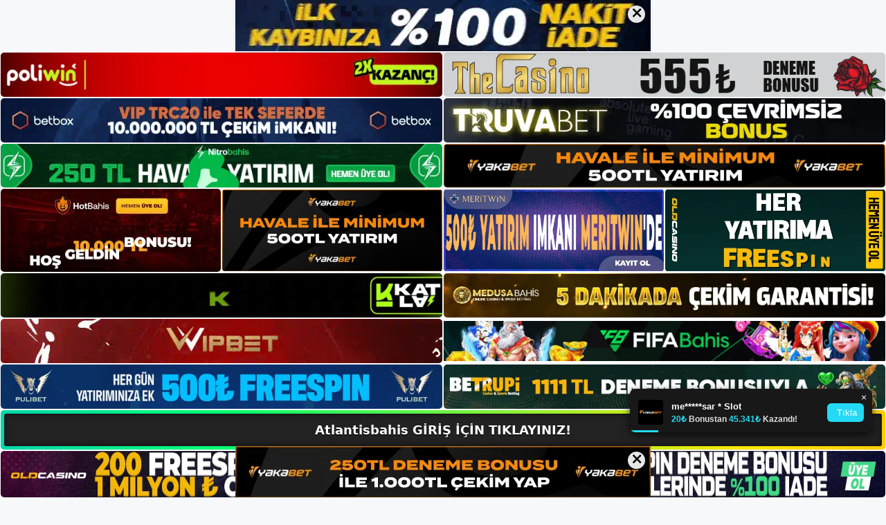

--- FILE ---
content_type: text/html; charset=UTF-8
request_url: https://atlantisbahisgirisyap.com/tag/atlantisbahis-oyun-pazari/
body_size: 19263
content:
<!DOCTYPE html>
<html lang="tr">
<head>
	<meta name="google-site-verification" content="yIwnQkVYhgBpdPNygrjomQHftSVnM14z5QhU8Awn0bc" />
	<meta charset="UTF-8">
	<meta name='robots' content='index, follow, max-image-preview:large, max-snippet:-1, max-video-preview:-1' />
<meta name="generator" content="Bu sitenin AMP ve CDN (İç Link) kurulumu emrenogay.com tarafından yapılmıştır."/><meta name="viewport" content="width=device-width, initial-scale=1">
	<!-- This site is optimized with the Yoast SEO plugin v26.8 - https://yoast.com/product/yoast-seo-wordpress/ -->
	<title>atlantisbahis oyun pazarı - Atlantisbahis Giriş, Atlantisbahis Yeni Adresi</title>
	<link rel="canonical" href="https://atlantisbahisgirisyap.com/tag/atlantisbahis-oyun-pazari/" />
	<meta property="og:locale" content="tr_TR" />
	<meta property="og:type" content="article" />
	<meta property="og:title" content="atlantisbahis oyun pazarı - Atlantisbahis Giriş, Atlantisbahis Yeni Adresi" />
	<meta property="og:url" content="https://atlantisbahisgirisyap.com/tag/atlantisbahis-oyun-pazari/" />
	<meta property="og:site_name" content="Atlantisbahis Giriş, Atlantisbahis Yeni Adresi" />
	<meta name="twitter:card" content="summary_large_image" />
	<script type="application/ld+json" class="yoast-schema-graph">{"@context":"https://schema.org","@graph":[{"@type":"CollectionPage","@id":"https://atlantisbahisgirisyap.com/tag/atlantisbahis-oyun-pazari/","url":"https://atlantisbahisgirisyap.com/tag/atlantisbahis-oyun-pazari/","name":"atlantisbahis oyun pazarı - Atlantisbahis Giriş, Atlantisbahis Yeni Adresi","isPartOf":{"@id":"https://atlantisbahisgirisyap.com/#website"},"primaryImageOfPage":{"@id":"https://atlantisbahisgirisyap.com/tag/atlantisbahis-oyun-pazari/#primaryimage"},"image":{"@id":"https://atlantisbahisgirisyap.com/tag/atlantisbahis-oyun-pazari/#primaryimage"},"thumbnailUrl":"https://atlantisbahisgirisyap.com/wp-content/uploads/2024/03/atlantisbahis-oyun-pazari.jpg","breadcrumb":{"@id":"https://atlantisbahisgirisyap.com/tag/atlantisbahis-oyun-pazari/#breadcrumb"},"inLanguage":"tr"},{"@type":"ImageObject","inLanguage":"tr","@id":"https://atlantisbahisgirisyap.com/tag/atlantisbahis-oyun-pazari/#primaryimage","url":"https://atlantisbahisgirisyap.com/wp-content/uploads/2024/03/atlantisbahis-oyun-pazari.jpg","contentUrl":"https://atlantisbahisgirisyap.com/wp-content/uploads/2024/03/atlantisbahis-oyun-pazari.jpg","width":1920,"height":1080,"caption":"Dünya çapında birçok ülke, Atlantisbahis kaydının kendi politikalarına uygunluğunu doğrulayabilir"},{"@type":"BreadcrumbList","@id":"https://atlantisbahisgirisyap.com/tag/atlantisbahis-oyun-pazari/#breadcrumb","itemListElement":[{"@type":"ListItem","position":1,"name":"Anasayfa","item":"https://atlantisbahisgirisyap.com/"},{"@type":"ListItem","position":2,"name":"atlantisbahis oyun pazarı"}]},{"@type":"WebSite","@id":"https://atlantisbahisgirisyap.com/#website","url":"https://atlantisbahisgirisyap.com/","name":"Atlantisbahis Giriş, Atlantisbahis Yeni Adresi","description":"Atlantisbahis Bahis Sitesi","publisher":{"@id":"https://atlantisbahisgirisyap.com/#/schema/person/908e6f594e93fbd231b1e66b39734b63"},"potentialAction":[{"@type":"SearchAction","target":{"@type":"EntryPoint","urlTemplate":"https://atlantisbahisgirisyap.com/?s={search_term_string}"},"query-input":{"@type":"PropertyValueSpecification","valueRequired":true,"valueName":"search_term_string"}}],"inLanguage":"tr"},{"@type":["Person","Organization"],"@id":"https://atlantisbahisgirisyap.com/#/schema/person/908e6f594e93fbd231b1e66b39734b63","name":"atlantisbahis","image":{"@type":"ImageObject","inLanguage":"tr","@id":"https://atlantisbahisgirisyap.com/#/schema/person/image/","url":"https://atlantisbahisgirisyap.com/wp-content/uploads/2023/05/cropped-Atlantisbahis.jpg","contentUrl":"https://atlantisbahisgirisyap.com/wp-content/uploads/2023/05/cropped-Atlantisbahis.jpg","width":64,"height":68,"caption":"atlantisbahis"},"logo":{"@id":"https://atlantisbahisgirisyap.com/#/schema/person/image/"}}]}</script>
	<!-- / Yoast SEO plugin. -->


<link rel="alternate" type="application/rss+xml" title="Atlantisbahis Giriş, Atlantisbahis Yeni Adresi &raquo; akışı" href="https://atlantisbahisgirisyap.com/feed/" />
<link rel="alternate" type="application/rss+xml" title="Atlantisbahis Giriş, Atlantisbahis Yeni Adresi &raquo; yorum akışı" href="https://atlantisbahisgirisyap.com/comments/feed/" />
<link rel="alternate" type="application/rss+xml" title="Atlantisbahis Giriş, Atlantisbahis Yeni Adresi &raquo; atlantisbahis oyun pazarı etiket akışı" href="https://atlantisbahisgirisyap.com/tag/atlantisbahis-oyun-pazari/feed/" />
<style id='wp-img-auto-sizes-contain-inline-css'>
img:is([sizes=auto i],[sizes^="auto," i]){contain-intrinsic-size:3000px 1500px}
/*# sourceURL=wp-img-auto-sizes-contain-inline-css */
</style>
<style id='wp-emoji-styles-inline-css'>

	img.wp-smiley, img.emoji {
		display: inline !important;
		border: none !important;
		box-shadow: none !important;
		height: 1em !important;
		width: 1em !important;
		margin: 0 0.07em !important;
		vertical-align: -0.1em !important;
		background: none !important;
		padding: 0 !important;
	}
/*# sourceURL=wp-emoji-styles-inline-css */
</style>
<style id='wp-block-library-inline-css'>
:root{--wp-block-synced-color:#7a00df;--wp-block-synced-color--rgb:122,0,223;--wp-bound-block-color:var(--wp-block-synced-color);--wp-editor-canvas-background:#ddd;--wp-admin-theme-color:#007cba;--wp-admin-theme-color--rgb:0,124,186;--wp-admin-theme-color-darker-10:#006ba1;--wp-admin-theme-color-darker-10--rgb:0,107,160.5;--wp-admin-theme-color-darker-20:#005a87;--wp-admin-theme-color-darker-20--rgb:0,90,135;--wp-admin-border-width-focus:2px}@media (min-resolution:192dpi){:root{--wp-admin-border-width-focus:1.5px}}.wp-element-button{cursor:pointer}:root .has-very-light-gray-background-color{background-color:#eee}:root .has-very-dark-gray-background-color{background-color:#313131}:root .has-very-light-gray-color{color:#eee}:root .has-very-dark-gray-color{color:#313131}:root .has-vivid-green-cyan-to-vivid-cyan-blue-gradient-background{background:linear-gradient(135deg,#00d084,#0693e3)}:root .has-purple-crush-gradient-background{background:linear-gradient(135deg,#34e2e4,#4721fb 50%,#ab1dfe)}:root .has-hazy-dawn-gradient-background{background:linear-gradient(135deg,#faaca8,#dad0ec)}:root .has-subdued-olive-gradient-background{background:linear-gradient(135deg,#fafae1,#67a671)}:root .has-atomic-cream-gradient-background{background:linear-gradient(135deg,#fdd79a,#004a59)}:root .has-nightshade-gradient-background{background:linear-gradient(135deg,#330968,#31cdcf)}:root .has-midnight-gradient-background{background:linear-gradient(135deg,#020381,#2874fc)}:root{--wp--preset--font-size--normal:16px;--wp--preset--font-size--huge:42px}.has-regular-font-size{font-size:1em}.has-larger-font-size{font-size:2.625em}.has-normal-font-size{font-size:var(--wp--preset--font-size--normal)}.has-huge-font-size{font-size:var(--wp--preset--font-size--huge)}.has-text-align-center{text-align:center}.has-text-align-left{text-align:left}.has-text-align-right{text-align:right}.has-fit-text{white-space:nowrap!important}#end-resizable-editor-section{display:none}.aligncenter{clear:both}.items-justified-left{justify-content:flex-start}.items-justified-center{justify-content:center}.items-justified-right{justify-content:flex-end}.items-justified-space-between{justify-content:space-between}.screen-reader-text{border:0;clip-path:inset(50%);height:1px;margin:-1px;overflow:hidden;padding:0;position:absolute;width:1px;word-wrap:normal!important}.screen-reader-text:focus{background-color:#ddd;clip-path:none;color:#444;display:block;font-size:1em;height:auto;left:5px;line-height:normal;padding:15px 23px 14px;text-decoration:none;top:5px;width:auto;z-index:100000}html :where(.has-border-color){border-style:solid}html :where([style*=border-top-color]){border-top-style:solid}html :where([style*=border-right-color]){border-right-style:solid}html :where([style*=border-bottom-color]){border-bottom-style:solid}html :where([style*=border-left-color]){border-left-style:solid}html :where([style*=border-width]){border-style:solid}html :where([style*=border-top-width]){border-top-style:solid}html :where([style*=border-right-width]){border-right-style:solid}html :where([style*=border-bottom-width]){border-bottom-style:solid}html :where([style*=border-left-width]){border-left-style:solid}html :where(img[class*=wp-image-]){height:auto;max-width:100%}:where(figure){margin:0 0 1em}html :where(.is-position-sticky){--wp-admin--admin-bar--position-offset:var(--wp-admin--admin-bar--height,0px)}@media screen and (max-width:600px){html :where(.is-position-sticky){--wp-admin--admin-bar--position-offset:0px}}

/*# sourceURL=wp-block-library-inline-css */
</style><style id='wp-block-archives-inline-css'>
.wp-block-archives{box-sizing:border-box}.wp-block-archives-dropdown label{display:block}
/*# sourceURL=https://atlantisbahisgirisyap.com/wp-includes/blocks/archives/style.min.css */
</style>
<style id='wp-block-categories-inline-css'>
.wp-block-categories{box-sizing:border-box}.wp-block-categories.alignleft{margin-right:2em}.wp-block-categories.alignright{margin-left:2em}.wp-block-categories.wp-block-categories-dropdown.aligncenter{text-align:center}.wp-block-categories .wp-block-categories__label{display:block;width:100%}
/*# sourceURL=https://atlantisbahisgirisyap.com/wp-includes/blocks/categories/style.min.css */
</style>
<style id='wp-block-heading-inline-css'>
h1:where(.wp-block-heading).has-background,h2:where(.wp-block-heading).has-background,h3:where(.wp-block-heading).has-background,h4:where(.wp-block-heading).has-background,h5:where(.wp-block-heading).has-background,h6:where(.wp-block-heading).has-background{padding:1.25em 2.375em}h1.has-text-align-left[style*=writing-mode]:where([style*=vertical-lr]),h1.has-text-align-right[style*=writing-mode]:where([style*=vertical-rl]),h2.has-text-align-left[style*=writing-mode]:where([style*=vertical-lr]),h2.has-text-align-right[style*=writing-mode]:where([style*=vertical-rl]),h3.has-text-align-left[style*=writing-mode]:where([style*=vertical-lr]),h3.has-text-align-right[style*=writing-mode]:where([style*=vertical-rl]),h4.has-text-align-left[style*=writing-mode]:where([style*=vertical-lr]),h4.has-text-align-right[style*=writing-mode]:where([style*=vertical-rl]),h5.has-text-align-left[style*=writing-mode]:where([style*=vertical-lr]),h5.has-text-align-right[style*=writing-mode]:where([style*=vertical-rl]),h6.has-text-align-left[style*=writing-mode]:where([style*=vertical-lr]),h6.has-text-align-right[style*=writing-mode]:where([style*=vertical-rl]){rotate:180deg}
/*# sourceURL=https://atlantisbahisgirisyap.com/wp-includes/blocks/heading/style.min.css */
</style>
<style id='wp-block-latest-posts-inline-css'>
.wp-block-latest-posts{box-sizing:border-box}.wp-block-latest-posts.alignleft{margin-right:2em}.wp-block-latest-posts.alignright{margin-left:2em}.wp-block-latest-posts.wp-block-latest-posts__list{list-style:none}.wp-block-latest-posts.wp-block-latest-posts__list li{clear:both;overflow-wrap:break-word}.wp-block-latest-posts.is-grid{display:flex;flex-wrap:wrap}.wp-block-latest-posts.is-grid li{margin:0 1.25em 1.25em 0;width:100%}@media (min-width:600px){.wp-block-latest-posts.columns-2 li{width:calc(50% - .625em)}.wp-block-latest-posts.columns-2 li:nth-child(2n){margin-right:0}.wp-block-latest-posts.columns-3 li{width:calc(33.33333% - .83333em)}.wp-block-latest-posts.columns-3 li:nth-child(3n){margin-right:0}.wp-block-latest-posts.columns-4 li{width:calc(25% - .9375em)}.wp-block-latest-posts.columns-4 li:nth-child(4n){margin-right:0}.wp-block-latest-posts.columns-5 li{width:calc(20% - 1em)}.wp-block-latest-posts.columns-5 li:nth-child(5n){margin-right:0}.wp-block-latest-posts.columns-6 li{width:calc(16.66667% - 1.04167em)}.wp-block-latest-posts.columns-6 li:nth-child(6n){margin-right:0}}:root :where(.wp-block-latest-posts.is-grid){padding:0}:root :where(.wp-block-latest-posts.wp-block-latest-posts__list){padding-left:0}.wp-block-latest-posts__post-author,.wp-block-latest-posts__post-date{display:block;font-size:.8125em}.wp-block-latest-posts__post-excerpt,.wp-block-latest-posts__post-full-content{margin-bottom:1em;margin-top:.5em}.wp-block-latest-posts__featured-image a{display:inline-block}.wp-block-latest-posts__featured-image img{height:auto;max-width:100%;width:auto}.wp-block-latest-posts__featured-image.alignleft{float:left;margin-right:1em}.wp-block-latest-posts__featured-image.alignright{float:right;margin-left:1em}.wp-block-latest-posts__featured-image.aligncenter{margin-bottom:1em;text-align:center}
/*# sourceURL=https://atlantisbahisgirisyap.com/wp-includes/blocks/latest-posts/style.min.css */
</style>
<style id='wp-block-tag-cloud-inline-css'>
.wp-block-tag-cloud{box-sizing:border-box}.wp-block-tag-cloud.aligncenter{justify-content:center;text-align:center}.wp-block-tag-cloud a{display:inline-block;margin-right:5px}.wp-block-tag-cloud span{display:inline-block;margin-left:5px;text-decoration:none}:root :where(.wp-block-tag-cloud.is-style-outline){display:flex;flex-wrap:wrap;gap:1ch}:root :where(.wp-block-tag-cloud.is-style-outline a){border:1px solid;font-size:unset!important;margin-right:0;padding:1ch 2ch;text-decoration:none!important}
/*# sourceURL=https://atlantisbahisgirisyap.com/wp-includes/blocks/tag-cloud/style.min.css */
</style>
<style id='wp-block-group-inline-css'>
.wp-block-group{box-sizing:border-box}:where(.wp-block-group.wp-block-group-is-layout-constrained){position:relative}
/*# sourceURL=https://atlantisbahisgirisyap.com/wp-includes/blocks/group/style.min.css */
</style>
<style id='global-styles-inline-css'>
:root{--wp--preset--aspect-ratio--square: 1;--wp--preset--aspect-ratio--4-3: 4/3;--wp--preset--aspect-ratio--3-4: 3/4;--wp--preset--aspect-ratio--3-2: 3/2;--wp--preset--aspect-ratio--2-3: 2/3;--wp--preset--aspect-ratio--16-9: 16/9;--wp--preset--aspect-ratio--9-16: 9/16;--wp--preset--color--black: #000000;--wp--preset--color--cyan-bluish-gray: #abb8c3;--wp--preset--color--white: #ffffff;--wp--preset--color--pale-pink: #f78da7;--wp--preset--color--vivid-red: #cf2e2e;--wp--preset--color--luminous-vivid-orange: #ff6900;--wp--preset--color--luminous-vivid-amber: #fcb900;--wp--preset--color--light-green-cyan: #7bdcb5;--wp--preset--color--vivid-green-cyan: #00d084;--wp--preset--color--pale-cyan-blue: #8ed1fc;--wp--preset--color--vivid-cyan-blue: #0693e3;--wp--preset--color--vivid-purple: #9b51e0;--wp--preset--color--contrast: var(--contrast);--wp--preset--color--contrast-2: var(--contrast-2);--wp--preset--color--contrast-3: var(--contrast-3);--wp--preset--color--base: var(--base);--wp--preset--color--base-2: var(--base-2);--wp--preset--color--base-3: var(--base-3);--wp--preset--color--accent: var(--accent);--wp--preset--gradient--vivid-cyan-blue-to-vivid-purple: linear-gradient(135deg,rgb(6,147,227) 0%,rgb(155,81,224) 100%);--wp--preset--gradient--light-green-cyan-to-vivid-green-cyan: linear-gradient(135deg,rgb(122,220,180) 0%,rgb(0,208,130) 100%);--wp--preset--gradient--luminous-vivid-amber-to-luminous-vivid-orange: linear-gradient(135deg,rgb(252,185,0) 0%,rgb(255,105,0) 100%);--wp--preset--gradient--luminous-vivid-orange-to-vivid-red: linear-gradient(135deg,rgb(255,105,0) 0%,rgb(207,46,46) 100%);--wp--preset--gradient--very-light-gray-to-cyan-bluish-gray: linear-gradient(135deg,rgb(238,238,238) 0%,rgb(169,184,195) 100%);--wp--preset--gradient--cool-to-warm-spectrum: linear-gradient(135deg,rgb(74,234,220) 0%,rgb(151,120,209) 20%,rgb(207,42,186) 40%,rgb(238,44,130) 60%,rgb(251,105,98) 80%,rgb(254,248,76) 100%);--wp--preset--gradient--blush-light-purple: linear-gradient(135deg,rgb(255,206,236) 0%,rgb(152,150,240) 100%);--wp--preset--gradient--blush-bordeaux: linear-gradient(135deg,rgb(254,205,165) 0%,rgb(254,45,45) 50%,rgb(107,0,62) 100%);--wp--preset--gradient--luminous-dusk: linear-gradient(135deg,rgb(255,203,112) 0%,rgb(199,81,192) 50%,rgb(65,88,208) 100%);--wp--preset--gradient--pale-ocean: linear-gradient(135deg,rgb(255,245,203) 0%,rgb(182,227,212) 50%,rgb(51,167,181) 100%);--wp--preset--gradient--electric-grass: linear-gradient(135deg,rgb(202,248,128) 0%,rgb(113,206,126) 100%);--wp--preset--gradient--midnight: linear-gradient(135deg,rgb(2,3,129) 0%,rgb(40,116,252) 100%);--wp--preset--font-size--small: 13px;--wp--preset--font-size--medium: 20px;--wp--preset--font-size--large: 36px;--wp--preset--font-size--x-large: 42px;--wp--preset--spacing--20: 0.44rem;--wp--preset--spacing--30: 0.67rem;--wp--preset--spacing--40: 1rem;--wp--preset--spacing--50: 1.5rem;--wp--preset--spacing--60: 2.25rem;--wp--preset--spacing--70: 3.38rem;--wp--preset--spacing--80: 5.06rem;--wp--preset--shadow--natural: 6px 6px 9px rgba(0, 0, 0, 0.2);--wp--preset--shadow--deep: 12px 12px 50px rgba(0, 0, 0, 0.4);--wp--preset--shadow--sharp: 6px 6px 0px rgba(0, 0, 0, 0.2);--wp--preset--shadow--outlined: 6px 6px 0px -3px rgb(255, 255, 255), 6px 6px rgb(0, 0, 0);--wp--preset--shadow--crisp: 6px 6px 0px rgb(0, 0, 0);}:where(.is-layout-flex){gap: 0.5em;}:where(.is-layout-grid){gap: 0.5em;}body .is-layout-flex{display: flex;}.is-layout-flex{flex-wrap: wrap;align-items: center;}.is-layout-flex > :is(*, div){margin: 0;}body .is-layout-grid{display: grid;}.is-layout-grid > :is(*, div){margin: 0;}:where(.wp-block-columns.is-layout-flex){gap: 2em;}:where(.wp-block-columns.is-layout-grid){gap: 2em;}:where(.wp-block-post-template.is-layout-flex){gap: 1.25em;}:where(.wp-block-post-template.is-layout-grid){gap: 1.25em;}.has-black-color{color: var(--wp--preset--color--black) !important;}.has-cyan-bluish-gray-color{color: var(--wp--preset--color--cyan-bluish-gray) !important;}.has-white-color{color: var(--wp--preset--color--white) !important;}.has-pale-pink-color{color: var(--wp--preset--color--pale-pink) !important;}.has-vivid-red-color{color: var(--wp--preset--color--vivid-red) !important;}.has-luminous-vivid-orange-color{color: var(--wp--preset--color--luminous-vivid-orange) !important;}.has-luminous-vivid-amber-color{color: var(--wp--preset--color--luminous-vivid-amber) !important;}.has-light-green-cyan-color{color: var(--wp--preset--color--light-green-cyan) !important;}.has-vivid-green-cyan-color{color: var(--wp--preset--color--vivid-green-cyan) !important;}.has-pale-cyan-blue-color{color: var(--wp--preset--color--pale-cyan-blue) !important;}.has-vivid-cyan-blue-color{color: var(--wp--preset--color--vivid-cyan-blue) !important;}.has-vivid-purple-color{color: var(--wp--preset--color--vivid-purple) !important;}.has-black-background-color{background-color: var(--wp--preset--color--black) !important;}.has-cyan-bluish-gray-background-color{background-color: var(--wp--preset--color--cyan-bluish-gray) !important;}.has-white-background-color{background-color: var(--wp--preset--color--white) !important;}.has-pale-pink-background-color{background-color: var(--wp--preset--color--pale-pink) !important;}.has-vivid-red-background-color{background-color: var(--wp--preset--color--vivid-red) !important;}.has-luminous-vivid-orange-background-color{background-color: var(--wp--preset--color--luminous-vivid-orange) !important;}.has-luminous-vivid-amber-background-color{background-color: var(--wp--preset--color--luminous-vivid-amber) !important;}.has-light-green-cyan-background-color{background-color: var(--wp--preset--color--light-green-cyan) !important;}.has-vivid-green-cyan-background-color{background-color: var(--wp--preset--color--vivid-green-cyan) !important;}.has-pale-cyan-blue-background-color{background-color: var(--wp--preset--color--pale-cyan-blue) !important;}.has-vivid-cyan-blue-background-color{background-color: var(--wp--preset--color--vivid-cyan-blue) !important;}.has-vivid-purple-background-color{background-color: var(--wp--preset--color--vivid-purple) !important;}.has-black-border-color{border-color: var(--wp--preset--color--black) !important;}.has-cyan-bluish-gray-border-color{border-color: var(--wp--preset--color--cyan-bluish-gray) !important;}.has-white-border-color{border-color: var(--wp--preset--color--white) !important;}.has-pale-pink-border-color{border-color: var(--wp--preset--color--pale-pink) !important;}.has-vivid-red-border-color{border-color: var(--wp--preset--color--vivid-red) !important;}.has-luminous-vivid-orange-border-color{border-color: var(--wp--preset--color--luminous-vivid-orange) !important;}.has-luminous-vivid-amber-border-color{border-color: var(--wp--preset--color--luminous-vivid-amber) !important;}.has-light-green-cyan-border-color{border-color: var(--wp--preset--color--light-green-cyan) !important;}.has-vivid-green-cyan-border-color{border-color: var(--wp--preset--color--vivid-green-cyan) !important;}.has-pale-cyan-blue-border-color{border-color: var(--wp--preset--color--pale-cyan-blue) !important;}.has-vivid-cyan-blue-border-color{border-color: var(--wp--preset--color--vivid-cyan-blue) !important;}.has-vivid-purple-border-color{border-color: var(--wp--preset--color--vivid-purple) !important;}.has-vivid-cyan-blue-to-vivid-purple-gradient-background{background: var(--wp--preset--gradient--vivid-cyan-blue-to-vivid-purple) !important;}.has-light-green-cyan-to-vivid-green-cyan-gradient-background{background: var(--wp--preset--gradient--light-green-cyan-to-vivid-green-cyan) !important;}.has-luminous-vivid-amber-to-luminous-vivid-orange-gradient-background{background: var(--wp--preset--gradient--luminous-vivid-amber-to-luminous-vivid-orange) !important;}.has-luminous-vivid-orange-to-vivid-red-gradient-background{background: var(--wp--preset--gradient--luminous-vivid-orange-to-vivid-red) !important;}.has-very-light-gray-to-cyan-bluish-gray-gradient-background{background: var(--wp--preset--gradient--very-light-gray-to-cyan-bluish-gray) !important;}.has-cool-to-warm-spectrum-gradient-background{background: var(--wp--preset--gradient--cool-to-warm-spectrum) !important;}.has-blush-light-purple-gradient-background{background: var(--wp--preset--gradient--blush-light-purple) !important;}.has-blush-bordeaux-gradient-background{background: var(--wp--preset--gradient--blush-bordeaux) !important;}.has-luminous-dusk-gradient-background{background: var(--wp--preset--gradient--luminous-dusk) !important;}.has-pale-ocean-gradient-background{background: var(--wp--preset--gradient--pale-ocean) !important;}.has-electric-grass-gradient-background{background: var(--wp--preset--gradient--electric-grass) !important;}.has-midnight-gradient-background{background: var(--wp--preset--gradient--midnight) !important;}.has-small-font-size{font-size: var(--wp--preset--font-size--small) !important;}.has-medium-font-size{font-size: var(--wp--preset--font-size--medium) !important;}.has-large-font-size{font-size: var(--wp--preset--font-size--large) !important;}.has-x-large-font-size{font-size: var(--wp--preset--font-size--x-large) !important;}
/*# sourceURL=global-styles-inline-css */
</style>

<style id='classic-theme-styles-inline-css'>
/*! This file is auto-generated */
.wp-block-button__link{color:#fff;background-color:#32373c;border-radius:9999px;box-shadow:none;text-decoration:none;padding:calc(.667em + 2px) calc(1.333em + 2px);font-size:1.125em}.wp-block-file__button{background:#32373c;color:#fff;text-decoration:none}
/*# sourceURL=/wp-includes/css/classic-themes.min.css */
</style>
<link rel='stylesheet' id='generate-style-css' href='https://atlantisbahisgirisyap.com/wp-content/themes/generatepress/assets/css/main.min.css?ver=3.3.0' media='all' />
<style id='generate-style-inline-css'>
body{background-color:var(--base-2);color:var(--contrast);}a{color:var(--accent);}a{text-decoration:underline;}.entry-title a, .site-branding a, a.button, .wp-block-button__link, .main-navigation a{text-decoration:none;}a:hover, a:focus, a:active{color:var(--contrast);}.wp-block-group__inner-container{max-width:1200px;margin-left:auto;margin-right:auto;}:root{--contrast:#222222;--contrast-2:#575760;--contrast-3:#b2b2be;--base:#f0f0f0;--base-2:#f7f8f9;--base-3:#ffffff;--accent:#1e73be;}:root .has-contrast-color{color:var(--contrast);}:root .has-contrast-background-color{background-color:var(--contrast);}:root .has-contrast-2-color{color:var(--contrast-2);}:root .has-contrast-2-background-color{background-color:var(--contrast-2);}:root .has-contrast-3-color{color:var(--contrast-3);}:root .has-contrast-3-background-color{background-color:var(--contrast-3);}:root .has-base-color{color:var(--base);}:root .has-base-background-color{background-color:var(--base);}:root .has-base-2-color{color:var(--base-2);}:root .has-base-2-background-color{background-color:var(--base-2);}:root .has-base-3-color{color:var(--base-3);}:root .has-base-3-background-color{background-color:var(--base-3);}:root .has-accent-color{color:var(--accent);}:root .has-accent-background-color{background-color:var(--accent);}.top-bar{background-color:#636363;color:#ffffff;}.top-bar a{color:#ffffff;}.top-bar a:hover{color:#303030;}.site-header{background-color:var(--base-3);}.main-title a,.main-title a:hover{color:var(--contrast);}.site-description{color:var(--contrast-2);}.mobile-menu-control-wrapper .menu-toggle,.mobile-menu-control-wrapper .menu-toggle:hover,.mobile-menu-control-wrapper .menu-toggle:focus,.has-inline-mobile-toggle #site-navigation.toggled{background-color:rgba(0, 0, 0, 0.02);}.main-navigation,.main-navigation ul ul{background-color:var(--base-3);}.main-navigation .main-nav ul li a, .main-navigation .menu-toggle, .main-navigation .menu-bar-items{color:var(--contrast);}.main-navigation .main-nav ul li:not([class*="current-menu-"]):hover > a, .main-navigation .main-nav ul li:not([class*="current-menu-"]):focus > a, .main-navigation .main-nav ul li.sfHover:not([class*="current-menu-"]) > a, .main-navigation .menu-bar-item:hover > a, .main-navigation .menu-bar-item.sfHover > a{color:var(--accent);}button.menu-toggle:hover,button.menu-toggle:focus{color:var(--contrast);}.main-navigation .main-nav ul li[class*="current-menu-"] > a{color:var(--accent);}.navigation-search input[type="search"],.navigation-search input[type="search"]:active, .navigation-search input[type="search"]:focus, .main-navigation .main-nav ul li.search-item.active > a, .main-navigation .menu-bar-items .search-item.active > a{color:var(--accent);}.main-navigation ul ul{background-color:var(--base);}.separate-containers .inside-article, .separate-containers .comments-area, .separate-containers .page-header, .one-container .container, .separate-containers .paging-navigation, .inside-page-header{background-color:var(--base-3);}.entry-title a{color:var(--contrast);}.entry-title a:hover{color:var(--contrast-2);}.entry-meta{color:var(--contrast-2);}.sidebar .widget{background-color:var(--base-3);}.footer-widgets{background-color:var(--base-3);}.site-info{background-color:var(--base-3);}input[type="text"],input[type="email"],input[type="url"],input[type="password"],input[type="search"],input[type="tel"],input[type="number"],textarea,select{color:var(--contrast);background-color:var(--base-2);border-color:var(--base);}input[type="text"]:focus,input[type="email"]:focus,input[type="url"]:focus,input[type="password"]:focus,input[type="search"]:focus,input[type="tel"]:focus,input[type="number"]:focus,textarea:focus,select:focus{color:var(--contrast);background-color:var(--base-2);border-color:var(--contrast-3);}button,html input[type="button"],input[type="reset"],input[type="submit"],a.button,a.wp-block-button__link:not(.has-background){color:#ffffff;background-color:#55555e;}button:hover,html input[type="button"]:hover,input[type="reset"]:hover,input[type="submit"]:hover,a.button:hover,button:focus,html input[type="button"]:focus,input[type="reset"]:focus,input[type="submit"]:focus,a.button:focus,a.wp-block-button__link:not(.has-background):active,a.wp-block-button__link:not(.has-background):focus,a.wp-block-button__link:not(.has-background):hover{color:#ffffff;background-color:#3f4047;}a.generate-back-to-top{background-color:rgba( 0,0,0,0.4 );color:#ffffff;}a.generate-back-to-top:hover,a.generate-back-to-top:focus{background-color:rgba( 0,0,0,0.6 );color:#ffffff;}:root{--gp-search-modal-bg-color:var(--base-3);--gp-search-modal-text-color:var(--contrast);--gp-search-modal-overlay-bg-color:rgba(0,0,0,0.2);}@media (max-width:768px){.main-navigation .menu-bar-item:hover > a, .main-navigation .menu-bar-item.sfHover > a{background:none;color:var(--contrast);}}.nav-below-header .main-navigation .inside-navigation.grid-container, .nav-above-header .main-navigation .inside-navigation.grid-container{padding:0px 20px 0px 20px;}.site-main .wp-block-group__inner-container{padding:40px;}.separate-containers .paging-navigation{padding-top:20px;padding-bottom:20px;}.entry-content .alignwide, body:not(.no-sidebar) .entry-content .alignfull{margin-left:-40px;width:calc(100% + 80px);max-width:calc(100% + 80px);}.rtl .menu-item-has-children .dropdown-menu-toggle{padding-left:20px;}.rtl .main-navigation .main-nav ul li.menu-item-has-children > a{padding-right:20px;}@media (max-width:768px){.separate-containers .inside-article, .separate-containers .comments-area, .separate-containers .page-header, .separate-containers .paging-navigation, .one-container .site-content, .inside-page-header{padding:30px;}.site-main .wp-block-group__inner-container{padding:30px;}.inside-top-bar{padding-right:30px;padding-left:30px;}.inside-header{padding-right:30px;padding-left:30px;}.widget-area .widget{padding-top:30px;padding-right:30px;padding-bottom:30px;padding-left:30px;}.footer-widgets-container{padding-top:30px;padding-right:30px;padding-bottom:30px;padding-left:30px;}.inside-site-info{padding-right:30px;padding-left:30px;}.entry-content .alignwide, body:not(.no-sidebar) .entry-content .alignfull{margin-left:-30px;width:calc(100% + 60px);max-width:calc(100% + 60px);}.one-container .site-main .paging-navigation{margin-bottom:20px;}}/* End cached CSS */.is-right-sidebar{width:30%;}.is-left-sidebar{width:30%;}.site-content .content-area{width:70%;}@media (max-width:768px){.main-navigation .menu-toggle,.sidebar-nav-mobile:not(#sticky-placeholder){display:block;}.main-navigation ul,.gen-sidebar-nav,.main-navigation:not(.slideout-navigation):not(.toggled) .main-nav > ul,.has-inline-mobile-toggle #site-navigation .inside-navigation > *:not(.navigation-search):not(.main-nav){display:none;}.nav-align-right .inside-navigation,.nav-align-center .inside-navigation{justify-content:space-between;}.has-inline-mobile-toggle .mobile-menu-control-wrapper{display:flex;flex-wrap:wrap;}.has-inline-mobile-toggle .inside-header{flex-direction:row;text-align:left;flex-wrap:wrap;}.has-inline-mobile-toggle .header-widget,.has-inline-mobile-toggle #site-navigation{flex-basis:100%;}.nav-float-left .has-inline-mobile-toggle #site-navigation{order:10;}}
/*# sourceURL=generate-style-inline-css */
</style>
<link rel="https://api.w.org/" href="https://atlantisbahisgirisyap.com/wp-json/" /><link rel="alternate" title="JSON" type="application/json" href="https://atlantisbahisgirisyap.com/wp-json/wp/v2/tags/343" /><link rel="EditURI" type="application/rsd+xml" title="RSD" href="https://atlantisbahisgirisyap.com/xmlrpc.php?rsd" />
<meta name="generator" content="WordPress 6.9" />
<link rel="amphtml" href="https://atlantisbahisgirisyapcom.seokefre.com/tag/atlantisbahis-oyun-pazari/amp/"><link rel="icon" href="https://atlantisbahisgirisyap.com/wp-content/uploads/2023/05/cropped-cropped-Atlantisbahis-32x32.jpg" sizes="32x32" />
<link rel="icon" href="https://atlantisbahisgirisyap.com/wp-content/uploads/2023/05/cropped-cropped-Atlantisbahis-192x192.jpg" sizes="192x192" />
<link rel="apple-touch-icon" href="https://atlantisbahisgirisyap.com/wp-content/uploads/2023/05/cropped-cropped-Atlantisbahis-180x180.jpg" />
<meta name="msapplication-TileImage" content="https://atlantisbahisgirisyap.com/wp-content/uploads/2023/05/cropped-cropped-Atlantisbahis-270x270.jpg" />
	<head>

    <meta charset="UTF-8">
    <meta name="viewport"
          content="width=device-width, user-scalable=no, initial-scale=1.0, maximum-scale=1.0, minimum-scale=1.0">
    <meta http-equiv="X-UA-Compatible" content="ie=edge">
    </head>



<style>

    .footer iframe{
        position:fixed;
        bottom:0;
        z-index:9999;
          
      }
      
  .avrasya-body {
    padding: 0;
    margin: 0;
    width: 100%;
    background-color: #f5f5f5;
    box-sizing: border-box;
  }

  .avrasya-footer-notifi iframe {
    position: fixed;
    bottom: 0;
    z-index: 9999999;
  }

  .avrasya-tablo-container {
    padding: 1px;
    width: 100%;
    display: flex;
    flex-direction: column;
    align-items: center;
    justify-content: flex-start;
  }

  .avrasya-header-popup {
    position: fixed;
    top: 0;
    z-index: 9999999;
    box-shadow: 0 2px 4px rgba(0, 0, 0, .1);
  }

  .avrasya-header-popup-content {
    margin: 0 auto;
  }

  .avrasya-header-popup-content img {
    width: 100%;
    object-fit: contain;
  }

  .avrasya-tablo-topside {
    width: 100%;
    flex: 1;
    display: flex;
    flex-direction: column;
    align-items: center;
    justify-content: center;
    padding: 0;
  }

  .avrasya-avrasya-tablo-topcard-continer,
  .avrasya-avrasya-tablo-card-continer,
  .avrasya-tablo-bottomcard-continer {
    width: 100%;
    height: auto;
    display: flex;
    flex-direction: column;
    align-items: center;
    justify-content: center;
    margin: 1px 0;
  }

  .avrasya-tablo-topcard,
  .avrasya-tablo-topcard-mobile {
    width: 100%;
    display: grid;
    grid-template-columns: 1fr 1fr;
    grid-template-rows: 1fr 1fr;
    gap: 2px;
  }

  .avrasya-tablo-topcard-mobile {
    display: none;
  }

  .avrasya-tablo-card,
  .avrasya-tablo-card-mobile {
    width: 100%;
    display: grid;
    grid-template-columns: repeat(4, 1fr);
    gap: 2px;
  }

  .avrasya-tablo-card-mobile {
    display: none;
  }

  .avrasya-tablo-bottomcard,
  .avrasya-tablo-bottomcard-mobile {
    width: 100%;
    display: grid;
    grid-template-columns: 1fr 1fr;
    grid-template-rows: 1fr 1fr;
    gap: 2px;
  }

  .avrasya-tablo-bottomcard-mobile {
    display: none;
  }

  .avrasya-tablo-topcard a,
  .avrasya-tablo-topcard-mobile a,
  .avrasya-tablo-card a,
  .avrasya-tablo-card-mobile a,
  .avrasya-tablo-bottomcard a,
  .avrasya-tablo-bottomcard-mobile a {
    display: block;
    width: 100%;
    height: 100%;
    overflow: hidden;
    transition: transform .3s ease;
    background-color: #fff;
  }

  .avrasya-tablo-topcard a img,
  .avrasya-tablo-topcard-mobile a img,
  .avrasya-tablo-card a img,
  .avrasya-tablo-card-mobile a img,
  .avrasya-tablo-bottomcard a img,
  .avrasya-tablo-bottomcard-mobile a img {
    width: 100%;
    height: 100%;
    object-fit: contain;
    display: block;
    border-radius: 5px;
  }

  .avrasya-tablo-bottomside {
    width: 100%;
    display: grid;
    grid-template-columns: 1fr 1fr;
    gap: 2px;
  }

  .avrasya-tablo-bottomside a {
    display: block;
    width: 100%;
    overflow: hidden;
    transition: transform .3s ease;
    background-color: #fff;
  }

  .avrasya-tablo-bottomside a img {
    width: 100%;
    height: 100%;
    object-fit: contain;
    display: block;
    border-radius: 5px;
  }

  .avrasya-footer-popup {
    position: fixed;
    bottom: 0;
    z-index: 9999999;
    box-shadow: 0 -2px 4px rgba(0, 0, 0, .1);
    margin-top: auto;
  }

  .avrasya-footer-popup-content {
    margin: 0 auto;
    padding: 0;
  }

  .avrasya-footer-popup-content img {
    width: 100%;
    object-fit: contain;
  }

  .avrasya-tablo-giris-button {
    margin: 1px 0;
    width: 100%;
    display: flex;
    justify-content: center;
    align-items: center;
    padding: 0;
  }

  .avrasya-footer-popup-content-left {
    margin-bottom: -6px;
  }

  .avrasya-header-popup-content-left {
    margin-bottom: -6px;
  }

  .avrasya-tablo-giris-button {
    margin: 1px 0;
    width: 100%;
    border-radius: 5px;
    padding: 0;
    background: linear-gradient(90deg,
        #00a2ff,
        #00ff73,
        #ffe600,
        #ff7b00,
        #ff00c8,
        #00a2ff);
    background-size: 300% 100%;
    animation: ledBorderMove 4s linear infinite;
    overflow: hidden;
  }

  .avrasya-tablo-giris-button a.button {
    text-align: center;
    display: flex;
    align-items: center;
    justify-content: center;
    margin: 5px;
    width: calc(100% - 4px);
    min-height: 44px;
    border-radius: 3px;
    background: #222;
    color: #fff;
    font-size: 18px;
    font-weight: bold;
    text-decoration: none;
    text-shadow: 0 2px 0 rgba(0, 0, 0, .4);
    box-shadow: inset 0 0 8px rgba(0, 0, 0, 0.6);
  }

  @keyframes ledBorderMove {
    0% {
      background-position: 0% 50%;
    }

    100% {
      background-position: 300% 50%;
    }
  }


  #close-top:checked~.avrasya-header-popup {
    display: none;
  }

  #close-bottom:checked~.avrasya-footer-popup {
    display: none;
  }

  .avrasya-tablo-banner-wrapper {
    position: relative;
  }

  .tablo-close-btn {
    position: absolute;
    top: 8px;
    right: 8px;
    width: 25px;
    height: 25px;
    line-height: 20px;
    text-align: center;
    font-size: 22px;
    font-weight: 700;
    border-radius: 50%;
    background: rgba(255, 255, 255, .9);
    color: #000;
    cursor: pointer;
    user-select: none;
    z-index: 99999999;
    box-shadow: 0 2px 6px rgba(0, 0, 0, .2);
  }

  .tablo-close-btn:hover,
  .tablo-close-btn:focus {
    outline: 2px solid rgba(255, 255, 255, .7);
  }

  .avrasya-tablo-bottomside-container {
    width: 100%;
    margin: 1px 0;
  }

  .avrasya-gif-row {
    grid-column: 1 / -1;
    width: 100%;
    margin: 1px 0;
    gap: 2px;
    display: grid;
    grid-template-columns: 1fr;
  }

  .avrasya-gif-row-mobile {
    display: none;
  }

  .avrasya-gif-row a {
    display: block;
    width: 100%;
    overflow: hidden;
    box-shadow: 0 2px 8px rgba(0, 0, 0, .1);
    transition: transform .3s ease;
    background-color: #fff;
  }

  .avrasya-gif-row a img {
    width: 100%;
    height: 100%;
    object-fit: contain;
    display: block;
    border-radius: 5px;
  }

  #close-top:checked~.avrasya-header-popup {
    display: none;
  }

  #close-top:checked~.header-spacer {
    display: none;
  }

  @media (min-width:600px) {

    .header-spacer {
      padding-bottom: 74px;
    }
  }

  @media (max-width: 1200px) {
    .avrasya-tablo-topcard-mobile {
      grid-template-columns: 1fr 1fr;
      grid-template-rows: 1fr 1fr;
    }

    .avrasya-tablo-card-mobile {
      grid-template-columns: repeat(4, 1fr);
    }

    .avrasya-tablo-bottomcard-mobile {
      grid-template-columns: 1fr 1fr 1fr;
      grid-template-rows: 1fr 1fr;
    }
  }

  @media (max-width: 900px) {
    .avrasya-gif-row {
      display: none;
    }

    .avrasya-gif-row-mobile {
      display: grid;
    }

    .avrasya-tablo-topcard-mobile,
    .avrasya-tablo-card-mobile,
    .avrasya-tablo-bottomcard-mobile {
      display: grid;
    }

    .avrasya-tablo-topcard,
    .avrasya-tablo-card,
    .avrasya-tablo-bottomcard {
      display: none;
    }

    .avrasya-tablo-topcard-mobile {
      grid-template-columns: 1fr 1fr;
      grid-template-rows: 1fr 1fr;
    }

    .avrasya-tablo-card-mobile {
      grid-template-columns: 1fr 1fr 1fr 1fr;
    }

    .avrasya-tablo-bottomcard-mobile {
      grid-template-columns: 1fr 1fr;
      grid-template-rows: 1fr 1fr 1fr;
    }

    .avrasya-tablo-bottomside {
      grid-template-columns: 1fr;
    }
  }

  @media (max-width:600px) {
    .header-spacer {
      width: 100%;
      aspect-ratio: var(--header-w, 600) / var(--header-h, 74);
    }
  }

  @media (max-width: 500px) {
    .avrasya-tablo-giris-button a.button {
      font-size: 15px;
    }

    .tablo-close-btn {
      width: 15px;
      height: 15px;
      font-size: 15px;
      line-height: 12px;
    }
  }

  @media (max-width: 400px) {
    .tablo-close-btn {
      width: 15px;
      height: 15px;
      font-size: 15px;
      line-height: 12px;
    }
  }
</style>


<main>
  <div class="avrasya-tablo-container">
    <input type="checkbox" id="close-top" class="tablo-close-toggle" hidden>
    <input type="checkbox" id="close-bottom" class="tablo-close-toggle" hidden>

          <div class="avrasya-header-popup">
        <div class="avrasya-header-popup-content avrasya-tablo-banner-wrapper">
          <label for="close-top" class="tablo-close-btn tablo-close-btn--top" aria-label="Üst bannerı kapat">×</label>
          <div class="avrasya-header-popup-content-left">
            <a href="http://shortslink2-4.com/headerbanner" rel="noopener">
              <img src="https://tabloproject2-2.com/modtablo/uploads/banner/popuphead.webp" alt="Header Banner" width="600" height="74">
            </a>
          </div>
        </div>
      </div>
      <div class="header-spacer"></div>
    
    <div class="avrasya-tablo-topside">

      <div class="avrasya-avrasya-tablo-topcard-continer">
        <div class="avrasya-tablo-topcard">
                      <a href="http://shortslink2-4.com/top1" rel="noopener">
              <img src="https://tabloproject2-2.com/modtablo/uploads/gif/poliwinweb-banner.webp" alt="" layout="responsive" width="800" height="80" layout="responsive" alt="Desktop banner">
            </a>
                      <a href="http://shortslink2-4.com/top2" rel="noopener">
              <img src="https://tabloproject2-2.com/modtablo/uploads/gif/thecasinoweb-banner.webp" alt="" layout="responsive" width="800" height="80" layout="responsive" alt="Desktop banner">
            </a>
                      <a href="http://shortslink2-4.com/top3" rel="noopener">
              <img src="https://tabloproject2-2.com/modtablo/uploads/gif/betboxweb-banner.webp" alt="" layout="responsive" width="800" height="80" layout="responsive" alt="Desktop banner">
            </a>
                      <a href="http://shortslink2-4.com/top4" rel="noopener">
              <img src="https://tabloproject2-2.com/modtablo/uploads/gif/truvabetweb-banner.webp" alt="" layout="responsive" width="800" height="80" layout="responsive" alt="Desktop banner">
            </a>
                      <a href="http://shortslink2-4.com/top5" rel="noopener">
              <img src="https://tabloproject2-2.com/modtablo/uploads/gif/nitrobahisweb-banner.webp" alt="" layout="responsive" width="800" height="80" layout="responsive" alt="Desktop banner">
            </a>
                      <a href="http://shortslink2-4.com/top6" rel="noopener">
              <img src="https://tabloproject2-2.com/modtablo/uploads/gif/yakabetweb-banner.webp" alt="" layout="responsive" width="800" height="80" layout="responsive" alt="Desktop banner">
            </a>
                  </div>
        <div class="avrasya-tablo-topcard-mobile">
                      <a href="http://shortslink2-4.com/top1" rel="noopener">
              <img src="https://tabloproject2-2.com/modtablo/uploads/gif/poliwinmobil-banner.webp" alt="" layout="responsive" width="210" height="50" layout="responsive" alt="Mobile banner">
            </a>
                      <a href="http://shortslink2-4.com/top2" rel="noopener">
              <img src="https://tabloproject2-2.com/modtablo/uploads/gif/thecasinomobil-banner.webp" alt="" layout="responsive" width="210" height="50" layout="responsive" alt="Mobile banner">
            </a>
                      <a href="http://shortslink2-4.com/top3" rel="noopener">
              <img src="https://tabloproject2-2.com/modtablo/uploads/gif/betboxmobil-banner.webp" alt="" layout="responsive" width="210" height="50" layout="responsive" alt="Mobile banner">
            </a>
                      <a href="http://shortslink2-4.com/top4" rel="noopener">
              <img src="https://tabloproject2-2.com/modtablo/uploads/gif/truvabetmobil-banner.webp" alt="" layout="responsive" width="210" height="50" layout="responsive" alt="Mobile banner">
            </a>
                      <a href="http://shortslink2-4.com/top5" rel="noopener">
              <img src="https://tabloproject2-2.com/modtablo/uploads/gif/nitrobahismobil-banner.webp" alt="" layout="responsive" width="210" height="50" layout="responsive" alt="Mobile banner">
            </a>
                      <a href="http://shortslink2-4.com/top6" rel="noopener">
              <img src="https://tabloproject2-2.com/modtablo/uploads/gif/yakabetmobil-banner.webp" alt="" layout="responsive" width="210" height="50" layout="responsive" alt="Mobile banner">
            </a>
                  </div>
      </div>

      <div class="avrasya-avrasya-tablo-card-continer">
        <div class="avrasya-tablo-card">
                      <a href="http://shortslink2-4.com/gif1" rel="noopener">
              <img src="https://tabloproject2-2.com/modtablo/uploads/gif/hotbahisweb.webp" alt="" layout="responsive" width="540" height="200" layout="responsive" alt="Desktop banner">
            </a>
                      <a href="http://shortslink2-4.com/gif2" rel="noopener">
              <img src="https://tabloproject2-2.com/modtablo/uploads/gif/yakabetweb.webp" alt="" layout="responsive" width="540" height="200" layout="responsive" alt="Desktop banner">
            </a>
                      <a href="http://shortslink2-4.com/gif4" rel="noopener">
              <img src="https://tabloproject2-2.com/modtablo/uploads/gif/meritwinweb.webp" alt="" layout="responsive" width="540" height="200" layout="responsive" alt="Desktop banner">
            </a>
                      <a href="http://shortslink2-4.com/gif3" rel="noopener">
              <img src="https://tabloproject2-2.com/modtablo/uploads/gif/oldcasinoweb.webp" alt="" layout="responsive" width="540" height="200" layout="responsive" alt="Desktop banner">
            </a>
                  </div>
        <div class="avrasya-tablo-card-mobile">
                      <a href="http://shortslink2-4.com/gif1" rel="noopener">
              <img src="https://tabloproject2-2.com/modtablo/uploads/gif/hotbahismobil.webp" alt="" layout="responsive" width="212" height="240" layout="responsive" alt="Mobile banner">
            </a>
                      <a href="http://shortslink2-4.com/gif2" rel="noopener">
              <img src="https://tabloproject2-2.com/modtablo/uploads/gif/yakabetmobil.webp" alt="" layout="responsive" width="212" height="240" layout="responsive" alt="Mobile banner">
            </a>
                      <a href="http://shortslink2-4.com/gif3" rel="noopener">
              <img src="https://tabloproject2-2.com/modtablo/uploads/gif/oldcasinomobil.webp" alt="" layout="responsive" width="212" height="240" layout="responsive" alt="Mobile banner">
            </a>
                      <a href="http://shortslink2-4.com/gif4" rel="noopener">
              <img src="https://tabloproject2-2.com/modtablo/uploads/gif/meritwinmobil.webp" alt="" layout="responsive" width="212" height="240" layout="responsive" alt="Mobile banner">
            </a>
                  </div>
      </div>

      <div class="avrasya-tablo-bottomcard-continer">
        <div class="avrasya-tablo-bottomcard">
                      <a href="http://shortslink2-4.com/banner1" rel="noopener">
              <img src="https://tabloproject2-2.com/modtablo/uploads/gif/katlaweb-banner.webp" alt="" layout="responsive" width="800" height="80" layout="responsive" alt="Desktop banner">
            </a>
                      <a href="http://shortslink2-4.com/banner2" rel="noopener">
              <img src="https://tabloproject2-2.com/modtablo/uploads/gif/medusabahisweb-banner.webp" alt="" layout="responsive" width="800" height="80" layout="responsive" alt="Desktop banner">
            </a>
                      <a href="http://shortslink2-4.com/banner3" rel="noopener">
              <img src="https://tabloproject2-2.com/modtablo/uploads/gif/wipbetweb-banner.webp" alt="" layout="responsive" width="800" height="80" layout="responsive" alt="Desktop banner">
            </a>
                      <a href="http://shortslink2-4.com/banner4" rel="noopener">
              <img src="https://tabloproject2-2.com/modtablo/uploads/gif/fifabahisweb-banner.webp" alt="" layout="responsive" width="800" height="80" layout="responsive" alt="Desktop banner">
            </a>
                      <a href="http://shortslink2-4.com/banner5" rel="noopener">
              <img src="https://tabloproject2-2.com/modtablo/uploads/gif/pulibetweb-banner.webp" alt="" layout="responsive" width="800" height="80" layout="responsive" alt="Desktop banner">
            </a>
                      <a href="http://shortslink2-4.com/banner6" rel="noopener">
              <img src="https://tabloproject2-2.com/modtablo/uploads/gif/betrupiweb-banner.webp" alt="" layout="responsive" width="800" height="80" layout="responsive" alt="Desktop banner">
            </a>
                  </div>
        <div class="avrasya-tablo-bottomcard-mobile">
                      <a href="http://shortslink2-4.com/banner1" rel="noopener">
              <img src="https://tabloproject2-2.com/modtablo/uploads/gif/katlamobil-banner.webp" alt="" layout="responsive" width="210" height="50" layout="responsive" alt="Mobile banner">
            </a>
                      <a href="http://shortslink2-4.com/banner2" rel="noopener">
              <img src="https://tabloproject2-2.com/modtablo/uploads/gif/medusabahismobil-banner.webp" alt="" layout="responsive" width="210" height="50" layout="responsive" alt="Mobile banner">
            </a>
                      <a href="http://shortslink2-4.com/banner3" rel="noopener">
              <img src="https://tabloproject2-2.com/modtablo/uploads/gif/wipbetmobil-banner.webp" alt="" layout="responsive" width="210" height="50" layout="responsive" alt="Mobile banner">
            </a>
                      <a href="http://shortslink2-4.com/banner4" rel="noopener">
              <img src="https://tabloproject2-2.com/modtablo/uploads/gif/fifabahismobil-banner.webp" alt="" layout="responsive" width="210" height="50" layout="responsive" alt="Mobile banner">
            </a>
                      <a href="http://shortslink2-4.com/banner5" rel="noopener">
              <img src="https://tabloproject2-2.com/modtablo/uploads/gif/pulibetmobil-banner.webp" alt="" layout="responsive" width="210" height="50" layout="responsive" alt="Mobile banner">
            </a>
                      <a href="http://shortslink2-4.com/banner6" rel="noopener">
              <img src="https://tabloproject2-2.com/modtablo/uploads/gif/betrupimobil-banner.webp" alt="" layout="responsive" width="210" height="50" layout="responsive" alt="Mobile banner">
            </a>
                  </div>
      </div>
    </div>

    <div class="avrasya-tablo-giris-button">
      <a class="button" href="http://shortslink2-4.com/marketingaff" rel="noopener">Atlantisbahis GİRİŞ İÇİN TIKLAYINIZ!</a>
    </div>



    <div class="avrasya-tablo-bottomside-container">
      <div class="avrasya-tablo-bottomside">
                  <a href="http://shortslink2-4.com/tablo1" rel="noopener" title="Site">
            <img src="https://tabloproject2-2.com/modtablo/uploads/oldcasino.webp" alt="" width="940" height="100" layout="responsive">
          </a>

                    <a href="http://shortslink2-4.com/tablo2" rel="noopener" title="Site">
            <img src="https://tabloproject2-2.com/modtablo/uploads/masterbetting.webp" alt="" width="940" height="100" layout="responsive">
          </a>

                    <a href="http://shortslink2-4.com/tablo3" rel="noopener" title="Site">
            <img src="https://tabloproject2-2.com/modtablo/uploads/casinra.webp" alt="" width="940" height="100" layout="responsive">
          </a>

                    <a href="http://shortslink2-4.com/tablo4" rel="noopener" title="Site">
            <img src="https://tabloproject2-2.com/modtablo/uploads/barbibet.webp" alt="" width="940" height="100" layout="responsive">
          </a>

                    <a href="http://shortslink2-4.com/tablo5" rel="noopener" title="Site">
            <img src="https://tabloproject2-2.com/modtablo/uploads/pusulabet.webp" alt="" width="940" height="100" layout="responsive">
          </a>

                    <a href="http://shortslink2-4.com/tablo6" rel="noopener" title="Site">
            <img src="https://tabloproject2-2.com/modtablo/uploads/casinoprom.webp" alt="" width="940" height="100" layout="responsive">
          </a>

                    <a href="http://shortslink2-4.com/tablo7" rel="noopener" title="Site">
            <img src="https://tabloproject2-2.com/modtablo/uploads/betra.webp" alt="" width="940" height="100" layout="responsive">
          </a>

                    <a href="http://shortslink2-4.com/tablo8" rel="noopener" title="Site">
            <img src="https://tabloproject2-2.com/modtablo/uploads/hiltonbet.webp" alt="" width="940" height="100" layout="responsive">
          </a>

                    <a href="http://shortslink2-4.com/tablo9" rel="noopener" title="Site">
            <img src="https://tabloproject2-2.com/modtablo/uploads/stonebahis.webp" alt="" width="940" height="100" layout="responsive">
          </a>

                    <a href="http://shortslink2-4.com/tablo10" rel="noopener" title="Site">
            <img src="https://tabloproject2-2.com/modtablo/uploads/maxwin.webp" alt="" width="940" height="100" layout="responsive">
          </a>

          
                          <div class="avrasya-gif-row">
                <a href="http://shortslink2-4.com/h11" rel="noopener" title="Gif">
                  <img src="https://tabloproject2-2.com/modtablo/uploads/gif/sahabetweb-h.webp" alt="" layout="responsive" height="45">
                </a>
              </div>
            
                          <div class="avrasya-gif-row-mobile">
                <a href="http://shortslink2-4.com/h11" rel="noopener" title="Gif">
                  <img src="https://tabloproject2-2.com/modtablo/uploads/gif/sahabetmobil-h.webp" alt="" layout="responsive" height="70">
                </a>
              </div>
            
                  <a href="http://shortslink2-4.com/tablo11" rel="noopener" title="Site">
            <img src="https://tabloproject2-2.com/modtablo/uploads/locabet.webp" alt="" width="940" height="100" layout="responsive">
          </a>

                    <a href="http://shortslink2-4.com/tablo12" rel="noopener" title="Site">
            <img src="https://tabloproject2-2.com/modtablo/uploads/romabet.webp" alt="" width="940" height="100" layout="responsive">
          </a>

                    <a href="http://shortslink2-4.com/tablo13" rel="noopener" title="Site">
            <img src="https://tabloproject2-2.com/modtablo/uploads/milosbet.webp" alt="" width="940" height="100" layout="responsive">
          </a>

                    <a href="http://shortslink2-4.com/tablo14" rel="noopener" title="Site">
            <img src="https://tabloproject2-2.com/modtablo/uploads/piabet.webp" alt="" width="940" height="100" layout="responsive">
          </a>

                    <a href="http://shortslink2-4.com/tablo15" rel="noopener" title="Site">
            <img src="https://tabloproject2-2.com/modtablo/uploads/gettobet.webp" alt="" width="940" height="100" layout="responsive">
          </a>

                    <a href="http://shortslink2-4.com/tablo16" rel="noopener" title="Site">
            <img src="https://tabloproject2-2.com/modtablo/uploads/betovis.webp" alt="" width="940" height="100" layout="responsive">
          </a>

                    <a href="http://shortslink2-4.com/tablo17" rel="noopener" title="Site">
            <img src="https://tabloproject2-2.com/modtablo/uploads/milbet.webp" alt="" width="940" height="100" layout="responsive">
          </a>

                    <a href="http://shortslink2-4.com/tablo18" rel="noopener" title="Site">
            <img src="https://tabloproject2-2.com/modtablo/uploads/imajbet.webp" alt="" width="940" height="100" layout="responsive">
          </a>

                    <a href="http://shortslink2-4.com/tablo19" rel="noopener" title="Site">
            <img src="https://tabloproject2-2.com/modtablo/uploads/vizebet.webp" alt="" width="940" height="100" layout="responsive">
          </a>

                    <a href="http://shortslink2-4.com/tablo20" rel="noopener" title="Site">
            <img src="https://tabloproject2-2.com/modtablo/uploads/mersobahis.webp" alt="" width="940" height="100" layout="responsive">
          </a>

          
                          <div class="avrasya-gif-row">
                <a href="http://shortslink2-4.com/h21" rel="noopener" title="Gif">
                  <img src="https://tabloproject2-2.com/modtablo/uploads/gif/wojobetweb-h.webp" alt="" layout="responsive" height="45">
                </a>
              </div>
            
                          <div class="avrasya-gif-row-mobile">
                <a href="http://shortslink2-4.com/h21" rel="noopener" title="Gif">
                  <img src="https://tabloproject2-2.com/modtablo/uploads/gif/wojobetmobil-h.webp" alt="" layout="responsive" height="70">
                </a>
              </div>
            
                  <a href="http://shortslink2-4.com/tablo21" rel="noopener" title="Site">
            <img src="https://tabloproject2-2.com/modtablo/uploads/tulipbet.webp" alt="" width="940" height="100" layout="responsive">
          </a>

                    <a href="http://shortslink2-4.com/tablo22" rel="noopener" title="Site">
            <img src="https://tabloproject2-2.com/modtablo/uploads/betgaranti.webp" alt="" width="940" height="100" layout="responsive">
          </a>

                    <a href="http://shortslink2-4.com/tablo23" rel="noopener" title="Site">
            <img src="https://tabloproject2-2.com/modtablo/uploads/kolaybet.webp" alt="" width="940" height="100" layout="responsive">
          </a>

                    <a href="http://shortslink2-4.com/tablo24" rel="noopener" title="Site">
            <img src="https://tabloproject2-2.com/modtablo/uploads/betlivo.webp" alt="" width="940" height="100" layout="responsive">
          </a>

                    <a href="http://shortslink2-4.com/tablo25" rel="noopener" title="Site">
            <img src="https://tabloproject2-2.com/modtablo/uploads/betpark.webp" alt="" width="940" height="100" layout="responsive">
          </a>

                    <a href="http://shortslink2-4.com/tablo26" rel="noopener" title="Site">
            <img src="https://tabloproject2-2.com/modtablo/uploads/huqqabet.webp" alt="" width="940" height="100" layout="responsive">
          </a>

                    <a href="http://shortslink2-4.com/tablo27" rel="noopener" title="Site">
            <img src="https://tabloproject2-2.com/modtablo/uploads/tuccobet.webp" alt="" width="940" height="100" layout="responsive">
          </a>

                    <a href="http://shortslink2-4.com/tablo28" rel="noopener" title="Site">
            <img src="https://tabloproject2-2.com/modtablo/uploads/kargabet.webp" alt="" width="940" height="100" layout="responsive">
          </a>

                    <a href="http://shortslink2-4.com/tablo29" rel="noopener" title="Site">
            <img src="https://tabloproject2-2.com/modtablo/uploads/epikbahis.webp" alt="" width="940" height="100" layout="responsive">
          </a>

                    <a href="http://shortslink2-4.com/tablo30" rel="noopener" title="Site">
            <img src="https://tabloproject2-2.com/modtablo/uploads/ilelebet.webp" alt="" width="940" height="100" layout="responsive">
          </a>

          
                          <div class="avrasya-gif-row">
                <a href="http://shortslink2-4.com/h31" rel="noopener" title="Gif">
                  <img src="https://tabloproject2-2.com/modtablo/uploads/gif/onwinweb-h.webp" alt="" layout="responsive" height="45">
                </a>
              </div>
            
                          <div class="avrasya-gif-row-mobile">
                <a href="http://shortslink2-4.com/h31" rel="noopener" title="Gif">
                  <img src="https://tabloproject2-2.com/modtablo/uploads/gif/onwinmobil-h.webp" alt="" layout="responsive" height="70">
                </a>
              </div>
            
                  <a href="http://shortslink2-4.com/tablo31" rel="noopener" title="Site">
            <img src="https://tabloproject2-2.com/modtablo/uploads/amgbahis.webp" alt="" width="940" height="100" layout="responsive">
          </a>

                    <a href="http://shortslink2-4.com/tablo32" rel="noopener" title="Site">
            <img src="https://tabloproject2-2.com/modtablo/uploads/ibizabet.webp" alt="" width="940" height="100" layout="responsive">
          </a>

                    <a href="http://shortslink2-4.com/tablo33" rel="noopener" title="Site">
            <img src="https://tabloproject2-2.com/modtablo/uploads/betci.webp" alt="" width="940" height="100" layout="responsive">
          </a>

                    <a href="http://shortslink2-4.com/tablo34" rel="noopener" title="Site">
            <img src="https://tabloproject2-2.com/modtablo/uploads/efesbetcasino.webp" alt="" width="940" height="100" layout="responsive">
          </a>

                    <a href="http://shortslink2-4.com/tablo35" rel="noopener" title="Site">
            <img src="https://tabloproject2-2.com/modtablo/uploads/bayconti.webp" alt="" width="940" height="100" layout="responsive">
          </a>

                    <a href="http://shortslink2-4.com/tablo36" rel="noopener" title="Site">
            <img src="https://tabloproject2-2.com/modtablo/uploads/verabet.webp" alt="" width="940" height="100" layout="responsive">
          </a>

                    <a href="http://shortslink2-4.com/tablo37" rel="noopener" title="Site">
            <img src="https://tabloproject2-2.com/modtablo/uploads/betist.webp" alt="" width="940" height="100" layout="responsive">
          </a>

                    <a href="http://shortslink2-4.com/tablo38" rel="noopener" title="Site">
            <img src="https://tabloproject2-2.com/modtablo/uploads/pisabet.webp" alt="" width="940" height="100" layout="responsive">
          </a>

                    <a href="http://shortslink2-4.com/tablo39" rel="noopener" title="Site">
            <img src="https://tabloproject2-2.com/modtablo/uploads/ganyanbet.webp" alt="" width="940" height="100" layout="responsive">
          </a>

                    <a href="http://shortslink2-4.com/tablo40" rel="noopener" title="Site">
            <img src="https://tabloproject2-2.com/modtablo/uploads/roketbet.webp" alt="" width="940" height="100" layout="responsive">
          </a>

          
                          <div class="avrasya-gif-row">
                <a href="http://shortslink2-4.com/h41" rel="noopener" title="Gif">
                  <img src="https://tabloproject2-2.com/modtablo/uploads/gif/tipobetweb-h.webp" alt="" layout="responsive" height="45">
                </a>
              </div>
            
                          <div class="avrasya-gif-row-mobile">
                <a href="http://shortslink2-4.com/h41" rel="noopener" title="Gif">
                  <img src="https://tabloproject2-2.com/modtablo/uploads/gif/tipobetmobil-h.webp" alt="" layout="responsive" height="70">
                </a>
              </div>
            
                  <a href="http://shortslink2-4.com/tablo41" rel="noopener" title="Site">
            <img src="https://tabloproject2-2.com/modtablo/uploads/nesilbet.webp" alt="" width="940" height="100" layout="responsive">
          </a>

                    <a href="http://shortslink2-4.com/tablo42" rel="noopener" title="Site">
            <img src="https://tabloproject2-2.com/modtablo/uploads/ganobet.webp" alt="" width="940" height="100" layout="responsive">
          </a>

                    <a href="http://shortslink2-4.com/tablo43" rel="noopener" title="Site">
            <img src="https://tabloproject2-2.com/modtablo/uploads/trwin.webp" alt="" width="940" height="100" layout="responsive">
          </a>

                    <a href="http://shortslink2-4.com/tablo44" rel="noopener" title="Site">
            <img src="https://tabloproject2-2.com/modtablo/uploads/netbahis.webp" alt="" width="940" height="100" layout="responsive">
          </a>

                    <a href="http://shortslink2-4.com/tablo45" rel="noopener" title="Site">
            <img src="https://tabloproject2-2.com/modtablo/uploads/enbet.webp" alt="" width="940" height="100" layout="responsive">
          </a>

                    <a href="http://shortslink2-4.com/tablo46" rel="noopener" title="Site">
            <img src="https://tabloproject2-2.com/modtablo/uploads/golegol.webp" alt="" width="940" height="100" layout="responsive">
          </a>

                    <a href="http://shortslink2-4.com/tablo47" rel="noopener" title="Site">
            <img src="https://tabloproject2-2.com/modtablo/uploads/exonbet.webp" alt="" width="940" height="100" layout="responsive">
          </a>

                    <a href="http://shortslink2-4.com/tablo48" rel="noopener" title="Site">
            <img src="https://tabloproject2-2.com/modtablo/uploads/suratbet.webp" alt="" width="940" height="100" layout="responsive">
          </a>

                    <a href="http://shortslink2-4.com/tablo49" rel="noopener" title="Site">
            <img src="https://tabloproject2-2.com/modtablo/uploads/kareasbet.webp" alt="" width="940" height="100" layout="responsive">
          </a>

                    <a href="http://shortslink2-4.com/tablo50" rel="noopener" title="Site">
            <img src="https://tabloproject2-2.com/modtablo/uploads/realbahis.webp" alt="" width="940" height="100" layout="responsive">
          </a>

          
                          <div class="avrasya-gif-row">
                <a href="http://shortslink2-4.com/h51" rel="noopener" title="Gif">
                  <img src="https://tabloproject2-2.com/modtablo/uploads/gif/sapphirepalaceweb-h.webp" alt="" layout="responsive" height="45">
                </a>
              </div>
            
                          <div class="avrasya-gif-row-mobile">
                <a href="http://shortslink2-4.com/h51" rel="noopener" title="Gif">
                  <img src="https://tabloproject2-2.com/modtablo/uploads/gif/sapphirepalacemobil-h.webp" alt="" layout="responsive" height="70">
                </a>
              </div>
            
                  <a href="http://shortslink2-4.com/tablo51" rel="noopener" title="Site">
            <img src="https://tabloproject2-2.com/modtablo/uploads/nisanbet.webp" alt="" width="940" height="100" layout="responsive">
          </a>

                    <a href="http://shortslink2-4.com/tablo52" rel="noopener" title="Site">
            <img src="https://tabloproject2-2.com/modtablo/uploads/ronabet.webp" alt="" width="940" height="100" layout="responsive">
          </a>

                    <a href="http://shortslink2-4.com/tablo53" rel="noopener" title="Site">
            <img src="https://tabloproject2-2.com/modtablo/uploads/roketbahis.webp" alt="" width="940" height="100" layout="responsive">
          </a>

                    <a href="http://shortslink2-4.com/tablo54" rel="noopener" title="Site">
            <img src="https://tabloproject2-2.com/modtablo/uploads/betingo.webp" alt="" width="940" height="100" layout="responsive">
          </a>

                    <a href="http://shortslink2-4.com/tablo55" rel="noopener" title="Site">
            <img src="https://tabloproject2-2.com/modtablo/uploads/venusbet.webp" alt="" width="940" height="100" layout="responsive">
          </a>

                    <a href="http://shortslink2-4.com/tablo56" rel="noopener" title="Site">
            <img src="https://tabloproject2-2.com/modtablo/uploads/vizyonbet.webp" alt="" width="940" height="100" layout="responsive">
          </a>

                    <a href="http://shortslink2-4.com/tablo57" rel="noopener" title="Site">
            <img src="https://tabloproject2-2.com/modtablo/uploads/risebet.webp" alt="" width="940" height="100" layout="responsive">
          </a>

                    <a href="http://shortslink2-4.com/tablo58" rel="noopener" title="Site">
            <img src="https://tabloproject2-2.com/modtablo/uploads/avvabet.webp" alt="" width="940" height="100" layout="responsive">
          </a>

                    <a href="http://shortslink2-4.com/tablo59" rel="noopener" title="Site">
            <img src="https://tabloproject2-2.com/modtablo/uploads/betbigo.webp" alt="" width="940" height="100" layout="responsive">
          </a>

                    <a href="http://shortslink2-4.com/tablo60" rel="noopener" title="Site">
            <img src="https://tabloproject2-2.com/modtablo/uploads/grbets.webp" alt="" width="940" height="100" layout="responsive">
          </a>

          
                          <div class="avrasya-gif-row">
                <a href="http://shortslink2-4.com/h61" rel="noopener" title="Gif">
                  <img src="https://tabloproject2-2.com/modtablo/uploads/gif/slotioweb-h.webp" alt="" layout="responsive" height="45">
                </a>
              </div>
            
                          <div class="avrasya-gif-row-mobile">
                <a href="http://shortslink2-4.com/h61" rel="noopener" title="Gif">
                  <img src="https://tabloproject2-2.com/modtablo/uploads/gif/slotiomobil-h.webp" alt="" layout="responsive" height="70">
                </a>
              </div>
            
                  <a href="http://shortslink2-4.com/tablo61" rel="noopener" title="Site">
            <img src="https://tabloproject2-2.com/modtablo/uploads/berlinbet.webp" alt="" width="940" height="100" layout="responsive">
          </a>

                    <a href="http://shortslink2-4.com/tablo62" rel="noopener" title="Site">
            <img src="https://tabloproject2-2.com/modtablo/uploads/royalbet.webp" alt="" width="940" height="100" layout="responsive">
          </a>

                    <a href="http://shortslink2-4.com/tablo63" rel="noopener" title="Site">
            <img src="https://tabloproject2-2.com/modtablo/uploads/matixbet.webp" alt="" width="940" height="100" layout="responsive">
          </a>

                    <a href="http://shortslink2-4.com/tablo64" rel="noopener" title="Site">
            <img src="https://tabloproject2-2.com/modtablo/uploads/maxroyalcasino.webp" alt="" width="940" height="100" layout="responsive">
          </a>

                    <a href="http://shortslink2-4.com/tablo65" rel="noopener" title="Site">
            <img src="https://tabloproject2-2.com/modtablo/uploads/oslobet.webp" alt="" width="940" height="100" layout="responsive">
          </a>

                    <a href="http://shortslink2-4.com/tablo66" rel="noopener" title="Site">
            <img src="https://tabloproject2-2.com/modtablo/uploads/pasacasino.webp" alt="" width="940" height="100" layout="responsive">
          </a>

                    <a href="http://shortslink2-4.com/tablo67" rel="noopener" title="Site">
            <img src="https://tabloproject2-2.com/modtablo/uploads/hitbet.webp" alt="" width="940" height="100" layout="responsive">
          </a>

                    <a href="http://shortslink2-4.com/tablo68" rel="noopener" title="Site">
            <img src="https://tabloproject2-2.com/modtablo/uploads/yedibahis.webp" alt="" width="940" height="100" layout="responsive">
          </a>

                    <a href="http://shortslink2-4.com/tablo69" rel="noopener" title="Site">
            <img src="https://tabloproject2-2.com/modtablo/uploads/betmabet.webp" alt="" width="940" height="100" layout="responsive">
          </a>

                    <a href="http://shortslink2-4.com/tablo70" rel="noopener" title="Site">
            <img src="https://tabloproject2-2.com/modtablo/uploads/millibahis.webp" alt="" width="940" height="100" layout="responsive">
          </a>

          
                          <div class="avrasya-gif-row">
                <a href="http://shortslink2-4.com/h71" rel="noopener" title="Gif">
                  <img src="https://tabloproject2-2.com/modtablo/uploads/gif/hipbetweb-h.webp" alt="" layout="responsive" height="45">
                </a>
              </div>
            
                          <div class="avrasya-gif-row-mobile">
                <a href="http://shortslink2-4.com/h71" rel="noopener" title="Gif">
                  <img src="https://tabloproject2-2.com/modtablo/uploads/gif/hipbetmobil-h.webp" alt="" layout="responsive" height="70">
                </a>
              </div>
            
                  <a href="http://shortslink2-4.com/tablo71" rel="noopener" title="Site">
            <img src="https://tabloproject2-2.com/modtablo/uploads/antikbet.webp" alt="" width="940" height="100" layout="responsive">
          </a>

                    <a href="http://shortslink2-4.com/tablo72" rel="noopener" title="Site">
            <img src="https://tabloproject2-2.com/modtablo/uploads/betamiral.webp" alt="" width="940" height="100" layout="responsive">
          </a>

                    <a href="http://shortslink2-4.com/tablo73" rel="noopener" title="Site">
            <img src="https://tabloproject2-2.com/modtablo/uploads/polobet.webp" alt="" width="940" height="100" layout="responsive">
          </a>

                    <a href="http://shortslink2-4.com/tablo74" rel="noopener" title="Site">
            <img src="https://tabloproject2-2.com/modtablo/uploads/betkare.webp" alt="" width="940" height="100" layout="responsive">
          </a>

                    <a href="http://shortslink2-4.com/tablo75" rel="noopener" title="Site">
            <img src="https://tabloproject2-2.com/modtablo/uploads/meritlimancasino.webp" alt="" width="940" height="100" layout="responsive">
          </a>

                    <a href="http://shortslink2-4.com/tablo76" rel="noopener" title="Site">
            <img src="https://tabloproject2-2.com/modtablo/uploads/galabet.webp" alt="" width="940" height="100" layout="responsive">
          </a>

                    <a href="http://shortslink2-4.com/tablo77" rel="noopener" title="Site">
            <img src="https://tabloproject2-2.com/modtablo/uploads/siyahbet.webp" alt="" width="940" height="100" layout="responsive">
          </a>

                    <a href="http://shortslink2-4.com/tablo78" rel="noopener" title="Site">
            <img src="https://tabloproject2-2.com/modtablo/uploads/puntobahis.webp" alt="" width="940" height="100" layout="responsive">
          </a>

                    <a href="http://shortslink2-4.com/tablo79" rel="noopener" title="Site">
            <img src="https://tabloproject2-2.com/modtablo/uploads/restbet.webp" alt="" width="940" height="100" layout="responsive">
          </a>

                    <a href="http://shortslink2-4.com/tablo80" rel="noopener" title="Site">
            <img src="https://tabloproject2-2.com/modtablo/uploads/tambet.webp" alt="" width="940" height="100" layout="responsive">
          </a>

          
                          <div class="avrasya-gif-row">
                <a href="http://shortslink2-4.com/h81" rel="noopener" title="Gif">
                  <img src="https://tabloproject2-2.com/modtablo/uploads/gif/primebahisweb-h.webp" alt="" layout="responsive" height="45">
                </a>
              </div>
            
                          <div class="avrasya-gif-row-mobile">
                <a href="http://shortslink2-4.com/h81" rel="noopener" title="Gif">
                  <img src="https://tabloproject2-2.com/modtablo/uploads/gif/primebahismobil-h.webp" alt="" layout="responsive" height="70">
                </a>
              </div>
            
                  <a href="http://shortslink2-4.com/tablo81" rel="noopener" title="Site">
            <img src="https://tabloproject2-2.com/modtablo/uploads/maksibet.webp" alt="" width="940" height="100" layout="responsive">
          </a>

                    <a href="http://shortslink2-4.com/tablo82" rel="noopener" title="Site">
            <img src="https://tabloproject2-2.com/modtablo/uploads/mercurecasino.webp" alt="" width="940" height="100" layout="responsive">
          </a>

                    <a href="http://shortslink2-4.com/tablo83" rel="noopener" title="Site">
            <img src="https://tabloproject2-2.com/modtablo/uploads/betrout.webp" alt="" width="940" height="100" layout="responsive">
          </a>

                    <a href="http://shortslink2-4.com/tablo84" rel="noopener" title="Site">
            <img src="https://tabloproject2-2.com/modtablo/uploads/ilkbahis.webp" alt="" width="940" height="100" layout="responsive">
          </a>

                    <a href="http://shortslink2-4.com/tablo85" rel="noopener" title="Site">
            <img src="https://tabloproject2-2.com/modtablo/uploads/slotio.webp" alt="" width="940" height="100" layout="responsive">
          </a>

                    <a href="http://shortslink2-4.com/tablo86" rel="noopener" title="Site">
            <img src="https://tabloproject2-2.com/modtablo/uploads/napolyonbet.webp" alt="" width="940" height="100" layout="responsive">
          </a>

                    <a href="http://shortslink2-4.com/tablo87" rel="noopener" title="Site">
            <img src="https://tabloproject2-2.com/modtablo/uploads/interbahis.webp" alt="" width="940" height="100" layout="responsive">
          </a>

                    <a href="http://shortslink2-4.com/tablo88" rel="noopener" title="Site">
            <img src="https://tabloproject2-2.com/modtablo/uploads/lagoncasino.webp" alt="" width="940" height="100" layout="responsive">
          </a>

                    <a href="http://shortslink2-4.com/tablo89" rel="noopener" title="Site">
            <img src="https://tabloproject2-2.com/modtablo/uploads/fenomenbet.webp" alt="" width="940" height="100" layout="responsive">
          </a>

                    <a href="http://shortslink2-4.com/tablo90" rel="noopener" title="Site">
            <img src="https://tabloproject2-2.com/modtablo/uploads/1king.webp" alt="" width="940" height="100" layout="responsive">
          </a>

          
                          <div class="avrasya-gif-row">
                <a href="http://shortslink2-4.com/h91" rel="noopener" title="Gif">
                  <img src="https://tabloproject2-2.com/modtablo/uploads/gif/bibubetweb-h.webp" alt="" layout="responsive" height="45">
                </a>
              </div>
            
                          <div class="avrasya-gif-row-mobile">
                <a href="http://shortslink2-4.com/h91" rel="noopener" title="Gif">
                  <img src="https://tabloproject2-2.com/modtablo/uploads/gif/bibubetmobil-h.webp" alt="" layout="responsive" height="70">
                </a>
              </div>
            
                  <a href="http://shortslink2-4.com/tablo91" rel="noopener" title="Site">
            <img src="https://tabloproject2-2.com/modtablo/uploads/prizmabet.webp" alt="" width="940" height="100" layout="responsive">
          </a>

                    <a href="http://shortslink2-4.com/tablo92" rel="noopener" title="Site">
            <img src="https://tabloproject2-2.com/modtablo/uploads/almanbahis.webp" alt="" width="940" height="100" layout="responsive">
          </a>

                    <a href="http://shortslink2-4.com/tablo93" rel="noopener" title="Site">
            <img src="https://tabloproject2-2.com/modtablo/uploads/perabet.webp" alt="" width="940" height="100" layout="responsive">
          </a>

                    <a href="http://shortslink2-4.com/tablo94" rel="noopener" title="Site">
            <img src="https://tabloproject2-2.com/modtablo/uploads/serispin.webp" alt="" width="940" height="100" layout="responsive">
          </a>

                    <a href="http://shortslink2-4.com/tablo95" rel="noopener" title="Site">
            <img src="https://tabloproject2-2.com/modtablo/uploads/teslabahis.webp" alt="" width="940" height="100" layout="responsive">
          </a>

                    <a href="http://shortslink2-4.com/tablo96" rel="noopener" title="Site">
            <img src="https://tabloproject2-2.com/modtablo/uploads/iddaci.webp" alt="" width="940" height="100" layout="responsive">
          </a>

                    <a href="http://shortslink2-4.com/tablo97" rel="noopener" title="Site">
            <img src="https://tabloproject2-2.com/modtablo/uploads/diyarbet.webp" alt="" width="940" height="100" layout="responsive">
          </a>

                    <a href="http://shortslink2-4.com/tablo98" rel="noopener" title="Site">
            <img src="https://tabloproject2-2.com/modtablo/uploads/casipol.webp" alt="" width="940" height="100" layout="responsive">
          </a>

          
      </div>
    </div>


          <div class="avrasya-footer-popup">
        <div class="avrasya-footer-popup-content avrasya-tablo-banner-wrapper">
          <label for="close-bottom" class="tablo-close-btn tablo-close-btn--bottom" aria-label="Alt bannerı kapat">×</label>
          <div class="avrasya-footer-popup-content-left">
            <a href="http://shortslink2-4.com/footerbanner" rel="noopener">
              <img src="https://tabloproject2-2.com/modtablo/uploads/banner/sosyalfooter9.webp" alt="Footer Banner" width="600" height="74">
            </a>
          </div>
        </div>
      </div>
      </div>
</main></head>

<body class="archive tag tag-atlantisbahis-oyun-pazari tag-343 wp-custom-logo wp-embed-responsive wp-theme-generatepress right-sidebar nav-float-right separate-containers header-aligned-left dropdown-hover" itemtype="https://schema.org/Blog" itemscope>
	<a class="screen-reader-text skip-link" href="#content" title="İçeriğe atla">İçeriğe atla</a>		<header class="site-header has-inline-mobile-toggle" id="masthead" aria-label="Site"  itemtype="https://schema.org/WPHeader" itemscope>
			<div class="inside-header grid-container">
				<div class="site-logo">
					<a href="https://atlantisbahisgirisyap.com/" rel="home">
						<img  class="header-image is-logo-image" alt="Atlantisbahis Giriş, Atlantisbahis Yeni Adresi" src="https://atlantisbahisgirisyap.com/wp-content/uploads/2023/05/cropped-Atlantisbahis.jpg" width="64" height="68" />
					</a>
				</div>	<nav class="main-navigation mobile-menu-control-wrapper" id="mobile-menu-control-wrapper" aria-label="Mobile Toggle">
		<div class="menu-bar-items"></div>		<button data-nav="site-navigation" class="menu-toggle" aria-controls="primary-menu" aria-expanded="false">
			<span class="gp-icon icon-menu-bars"><svg viewBox="0 0 512 512" aria-hidden="true" xmlns="http://www.w3.org/2000/svg" width="1em" height="1em"><path d="M0 96c0-13.255 10.745-24 24-24h464c13.255 0 24 10.745 24 24s-10.745 24-24 24H24c-13.255 0-24-10.745-24-24zm0 160c0-13.255 10.745-24 24-24h464c13.255 0 24 10.745 24 24s-10.745 24-24 24H24c-13.255 0-24-10.745-24-24zm0 160c0-13.255 10.745-24 24-24h464c13.255 0 24 10.745 24 24s-10.745 24-24 24H24c-13.255 0-24-10.745-24-24z" /></svg><svg viewBox="0 0 512 512" aria-hidden="true" xmlns="http://www.w3.org/2000/svg" width="1em" height="1em"><path d="M71.029 71.029c9.373-9.372 24.569-9.372 33.942 0L256 222.059l151.029-151.03c9.373-9.372 24.569-9.372 33.942 0 9.372 9.373 9.372 24.569 0 33.942L289.941 256l151.03 151.029c9.372 9.373 9.372 24.569 0 33.942-9.373 9.372-24.569 9.372-33.942 0L256 289.941l-151.029 151.03c-9.373 9.372-24.569 9.372-33.942 0-9.372-9.373-9.372-24.569 0-33.942L222.059 256 71.029 104.971c-9.372-9.373-9.372-24.569 0-33.942z" /></svg></span><span class="screen-reader-text">Menü</span>		</button>
	</nav>
			<nav class="main-navigation has-menu-bar-items sub-menu-right" id="site-navigation" aria-label="Primary"  itemtype="https://schema.org/SiteNavigationElement" itemscope>
			<div class="inside-navigation grid-container">
								<button class="menu-toggle" aria-controls="primary-menu" aria-expanded="false">
					<span class="gp-icon icon-menu-bars"><svg viewBox="0 0 512 512" aria-hidden="true" xmlns="http://www.w3.org/2000/svg" width="1em" height="1em"><path d="M0 96c0-13.255 10.745-24 24-24h464c13.255 0 24 10.745 24 24s-10.745 24-24 24H24c-13.255 0-24-10.745-24-24zm0 160c0-13.255 10.745-24 24-24h464c13.255 0 24 10.745 24 24s-10.745 24-24 24H24c-13.255 0-24-10.745-24-24zm0 160c0-13.255 10.745-24 24-24h464c13.255 0 24 10.745 24 24s-10.745 24-24 24H24c-13.255 0-24-10.745-24-24z" /></svg><svg viewBox="0 0 512 512" aria-hidden="true" xmlns="http://www.w3.org/2000/svg" width="1em" height="1em"><path d="M71.029 71.029c9.373-9.372 24.569-9.372 33.942 0L256 222.059l151.029-151.03c9.373-9.372 24.569-9.372 33.942 0 9.372 9.373 9.372 24.569 0 33.942L289.941 256l151.03 151.029c9.372 9.373 9.372 24.569 0 33.942-9.373 9.372-24.569 9.372-33.942 0L256 289.941l-151.029 151.03c-9.373 9.372-24.569 9.372-33.942 0-9.372-9.373-9.372-24.569 0-33.942L222.059 256 71.029 104.971c-9.372-9.373-9.372-24.569 0-33.942z" /></svg></span><span class="mobile-menu">Menü</span>				</button>
						<div id="primary-menu" class="main-nav">
			<ul class="menu sf-menu">
							</ul>
		</div>
		<div class="menu-bar-items"></div>			</div>
		</nav>
					</div>
		</header>
		
	<div class="site grid-container container hfeed" id="page">
				<div class="site-content" id="content">
			
	<div class="content-area" id="primary">
		<main class="site-main" id="main">
					<header class="page-header" aria-label="Page">
			
			<h1 class="page-title">
				atlantisbahis oyun pazarı			</h1>

					</header>
		<article id="post-349" class="post-349 post type-post status-publish format-standard has-post-thumbnail hentry category-uncategorized tag-atlantisbahis-mac-izleme tag-atlantisbahis-oyun-pazari tag-cevrimici-kullanicilar-atlantisbahis" itemtype="https://schema.org/CreativeWork" itemscope>
	<div class="inside-article">
					<header class="entry-header" aria-label="İçerik">
				<h2 class="entry-title" itemprop="headline"><a href="https://atlantisbahisgirisyap.com/atlantisbahis-oyun-pazari/" rel="bookmark">Atlantisbahis Oyun Pazarı</a></h2>		<div class="entry-meta">
			<span class="posted-on"><time class="updated" datetime="2024-06-04T20:42:58+03:00" itemprop="dateModified">Haziran 4, 2024</time><time class="entry-date published" datetime="2024-03-20T19:00:00+03:00" itemprop="datePublished">Mart 20, 2024</time></span> <span class="byline">Yazarı: <span class="author vcard" itemprop="author" itemtype="https://schema.org/Person" itemscope><a class="url fn n" href="https://atlantisbahisgirisyap.com/author/admin/" title="admin tarafından yazılmış tüm yazıları görüntüle" rel="author" itemprop="url"><span class="author-name" itemprop="name">admin</span></a></span></span> 		</div>
					</header>
			<div class="post-image">
						
						<a href="https://atlantisbahisgirisyap.com/atlantisbahis-oyun-pazari/">
							<img width="1920" height="1080" src="https://atlantisbahisgirisyap.com/wp-content/uploads/2024/03/atlantisbahis-oyun-pazari.jpg" class="attachment-full size-full wp-post-image" alt="Ancak bu sorun çoğu ülkede yaygın değildir" itemprop="image" decoding="async" fetchpriority="high" />
						</a>
					</div>
			<div class="entry-summary" itemprop="text">
				<p>Atlantisbahis oyun pazarı oyun pazarımız binlerce siteden oluşuyor ve bu da çoğu için lisanslamayı önemli bir sorun haline getiriyor. Ancak bu sorun çoğu ülkede yaygın değildir. Dünya çapında birçok ülke, Atlantisbahis kaydının kendi politikalarına uygunluğunu doğrulayabilir. Sunucular bu lisans ülkelerinde mevcuttur. Atlantisbahis ve diğer çevrimiçi casino platformları yasa dışıdır ve ülkemizde bu şekilde kabul edilmektedir, &#8230; <a title="Atlantisbahis Oyun Pazarı" class="read-more" href="https://atlantisbahisgirisyap.com/atlantisbahis-oyun-pazari/" aria-label="More on Atlantisbahis Oyun Pazarı">Devamını oku&#8230;</a></p>
			</div>

				<footer class="entry-meta" aria-label="Entry meta">
			<span class="cat-links"><span class="gp-icon icon-categories"><svg viewBox="0 0 512 512" aria-hidden="true" xmlns="http://www.w3.org/2000/svg" width="1em" height="1em"><path d="M0 112c0-26.51 21.49-48 48-48h110.014a48 48 0 0143.592 27.907l12.349 26.791A16 16 0 00228.486 128H464c26.51 0 48 21.49 48 48v224c0 26.51-21.49 48-48 48H48c-26.51 0-48-21.49-48-48V112z" /></svg></span><span class="screen-reader-text">Kategoriler </span><a href="https://atlantisbahisgirisyap.com/category/uncategorized/" rel="category tag">Uncategorized</a></span> <span class="tags-links"><span class="gp-icon icon-tags"><svg viewBox="0 0 512 512" aria-hidden="true" xmlns="http://www.w3.org/2000/svg" width="1em" height="1em"><path d="M20 39.5c-8.836 0-16 7.163-16 16v176c0 4.243 1.686 8.313 4.687 11.314l224 224c6.248 6.248 16.378 6.248 22.626 0l176-176c6.244-6.244 6.25-16.364.013-22.615l-223.5-224A15.999 15.999 0 00196.5 39.5H20zm56 96c0-13.255 10.745-24 24-24s24 10.745 24 24-10.745 24-24 24-24-10.745-24-24z"/><path d="M259.515 43.015c4.686-4.687 12.284-4.687 16.97 0l228 228c4.686 4.686 4.686 12.284 0 16.97l-180 180c-4.686 4.687-12.284 4.687-16.97 0-4.686-4.686-4.686-12.284 0-16.97L479.029 279.5 259.515 59.985c-4.686-4.686-4.686-12.284 0-16.97z" /></svg></span><span class="screen-reader-text">Etiketler </span><a href="https://atlantisbahisgirisyap.com/tag/atlantisbahis-mac-izleme/" rel="tag">atlantisbahis maç izleme</a>, <a href="https://atlantisbahisgirisyap.com/tag/atlantisbahis-oyun-pazari/" rel="tag">atlantisbahis oyun pazarı</a>, <a href="https://atlantisbahisgirisyap.com/tag/cevrimici-kullanicilar-atlantisbahis/" rel="tag">çevrimiçi kullanıcılar atlantisbahis</a></span> <span class="comments-link"><span class="gp-icon icon-comments"><svg viewBox="0 0 512 512" aria-hidden="true" xmlns="http://www.w3.org/2000/svg" width="1em" height="1em"><path d="M132.838 329.973a435.298 435.298 0 0016.769-9.004c13.363-7.574 26.587-16.142 37.419-25.507 7.544.597 15.27.925 23.098.925 54.905 0 105.634-15.311 143.285-41.28 23.728-16.365 43.115-37.692 54.155-62.645 54.739 22.205 91.498 63.272 91.498 110.286 0 42.186-29.558 79.498-75.09 102.828 23.46 49.216 75.09 101.709 75.09 101.709s-115.837-38.35-154.424-78.46c-9.956 1.12-20.297 1.758-30.793 1.758-88.727 0-162.927-43.071-181.007-100.61z"/><path d="M383.371 132.502c0 70.603-82.961 127.787-185.216 127.787-10.496 0-20.837-.639-30.793-1.757-38.587 40.093-154.424 78.429-154.424 78.429s51.63-52.472 75.09-101.67c-45.532-23.321-75.09-60.619-75.09-102.79C12.938 61.9 95.9 4.716 198.155 4.716 300.41 4.715 383.37 61.9 383.37 132.502z" /></svg></span><a href="https://atlantisbahisgirisyap.com/atlantisbahis-oyun-pazari/#respond">Yorum yap</a></span> 		</footer>
			</div>
</article>
		</main>
	</div>

	<div class="widget-area sidebar is-right-sidebar" id="right-sidebar">
	<div class="inside-right-sidebar">
		<aside id="block-9" class="widget inner-padding widget_block">
<div class="wp-block-group"><div class="wp-block-group__inner-container is-layout-flow wp-block-group-is-layout-flow">
<h2 class="wp-block-heading">Son Yazılar</h2>


<ul class="wp-block-latest-posts__list wp-block-latest-posts"><li><a class="wp-block-latest-posts__post-title" href="https://atlantisbahisgirisyap.com/atlantisbahis-odeme-avantajlari/">Atlantisbahis Ödeme Avantajları</a></li>
<li><a class="wp-block-latest-posts__post-title" href="https://atlantisbahisgirisyap.com/atlantisbahis-giris-sikayetleri/">Atlantisbahis Giriş Şikayetleri</a></li>
<li><a class="wp-block-latest-posts__post-title" href="https://atlantisbahisgirisyap.com/atlantisbahis-tablet-bahisleri/">Atlantisbahis Tablet Bahisleri</a></li>
<li><a class="wp-block-latest-posts__post-title" href="https://atlantisbahisgirisyap.com/atlantisbahis-islem-guvenligi/">Atlantisbahis İşlem Güvenliği</a></li>
<li><a class="wp-block-latest-posts__post-title" href="https://atlantisbahisgirisyap.com/atlantisbahis-guvenli-poker-deneyimi/">Atlantisbahis Güvenli Poker Deneyimi</a></li>
<li><a class="wp-block-latest-posts__post-title" href="https://atlantisbahisgirisyap.com/atlantisbahis-telefon-ozelligi/">Atlantisbahis Telefon Özelliği</a></li>
<li><a class="wp-block-latest-posts__post-title" href="https://atlantisbahisgirisyap.com/atlantisbahis-kayit-belgeleri/">Atlantisbahis Kayıt Belgeleri</a></li>
<li><a class="wp-block-latest-posts__post-title" href="https://atlantisbahisgirisyap.com/atlantisbahis-belge-gereksinimi/">Atlantisbahis Belge Gereksinimi</a></li>
<li><a class="wp-block-latest-posts__post-title" href="https://atlantisbahisgirisyap.com/atlantisbahis-casino-endustrisi/">Atlantisbahis Casino Endüstrisi</a></li>
<li><a class="wp-block-latest-posts__post-title" href="https://atlantisbahisgirisyap.com/atlantisbahis-mobil-cihaz/">Atlantisbahis Mobil Cihaz</a></li>
<li><a class="wp-block-latest-posts__post-title" href="https://atlantisbahisgirisyap.com/atlantisbahis-web-site-adresi/">Atlantisbahis Web Site Adresi</a></li>
<li><a class="wp-block-latest-posts__post-title" href="https://atlantisbahisgirisyap.com/atlantisbahis-odeme-secenekleri/">Atlantisbahis Ödeme Seçenekleri</a></li>
<li><a class="wp-block-latest-posts__post-title" href="https://atlantisbahisgirisyap.com/atlantisbahis-hakkimizda/">Atlantisbahis Hakkımızda</a></li>
<li><a class="wp-block-latest-posts__post-title" href="https://atlantisbahisgirisyap.com/atlantisbahis-kayit-adresi-guncelleme/">Atlantisbahis Kayıt Adresi Güncelleme</a></li>
<li><a class="wp-block-latest-posts__post-title" href="https://atlantisbahisgirisyap.com/atlantisbahis-lisansli-oyun-sitesi/">Atlantisbahis Lisanslı Oyun Sitesi</a></li>
<li><a class="wp-block-latest-posts__post-title" href="https://atlantisbahisgirisyap.com/atlantisbahis-erisim/">Atlantisbahis Erişim</a></li>
<li><a class="wp-block-latest-posts__post-title" href="https://atlantisbahisgirisyap.com/atlantisbahis-e-spor-odulu/">Atlantisbahis E-spor Ödülü</a></li>
<li><a class="wp-block-latest-posts__post-title" href="https://atlantisbahisgirisyap.com/atlantisbahis-mobil-cihazlar/">Atlantisbahis Mobil Cihazlar</a></li>
<li><a class="wp-block-latest-posts__post-title" href="https://atlantisbahisgirisyap.com/atlantisbahis-hizli-giris/">Atlantisbahis Hızlı Giriş</a></li>
<li><a class="wp-block-latest-posts__post-title" href="https://atlantisbahisgirisyap.com/atlantisbahis-bingo/">Atlantisbahis Bingo</a></li>
<li><a class="wp-block-latest-posts__post-title" href="https://atlantisbahisgirisyap.com/atlantisbahis-web-sitesinin-avantajlari/">Atlantisbahis Web Sitesinin Avantajları</a></li>
<li><a class="wp-block-latest-posts__post-title" href="https://atlantisbahisgirisyap.com/atlantisbahis-bahis-sureci/">Atlantisbahis Bahis Süreci</a></li>
<li><a class="wp-block-latest-posts__post-title" href="https://atlantisbahisgirisyap.com/atlantisbahis-bahis-deneyimi/">Atlantisbahis Bahis Deneyimi</a></li>
<li><a class="wp-block-latest-posts__post-title" href="https://atlantisbahisgirisyap.com/atlantisbahis-mobil-uygulama/">Atlantisbahis Mobil Uygulama</a></li>
<li><a class="wp-block-latest-posts__post-title" href="https://atlantisbahisgirisyap.com/atlantisbahis-musteri-hizmetleri-hatti/">Atlantisbahis Müşteri Hizmetleri Hattı</a></li>
</ul></div></div>
</aside><aside id="block-11" class="widget inner-padding widget_block">
<div class="wp-block-group"><div class="wp-block-group__inner-container is-layout-flow wp-block-group-is-layout-flow">
<h2 class="wp-block-heading">Kategoriler</h2>


<ul class="wp-block-categories-list wp-block-categories">	<li class="cat-item cat-item-1"><a href="https://atlantisbahisgirisyap.com/category/uncategorized/">Uncategorized</a>
</li>
</ul></div></div>
</aside><aside id="block-13" class="widget inner-padding widget_block">
<div class="wp-block-group"><div class="wp-block-group__inner-container is-layout-flow wp-block-group-is-layout-flow">
<h2 class="wp-block-heading">Etiket Bulutu</h2>


<p class="wp-block-tag-cloud"><a href="https://atlantisbahisgirisyap.com/tag/adresi-atlantisbahis/" class="tag-cloud-link tag-link-245 tag-link-position-1" style="font-size: 16pt;" aria-label="adresi atlantisbahis (4 öge)">adresi atlantisbahis</a>
<a href="https://atlantisbahisgirisyap.com/tag/atlantisbahis-adres/" class="tag-cloud-link tag-link-154 tag-link-position-2" style="font-size: 19pt;" aria-label="atlantisbahis adres (6 öge)">atlantisbahis adres</a>
<a href="https://atlantisbahisgirisyap.com/tag/atlantisbahis-adresi/" class="tag-cloud-link tag-link-533 tag-link-position-3" style="font-size: 14pt;" aria-label="atlantisbahis adresi (3 öge)">atlantisbahis adresi</a>
<a href="https://atlantisbahisgirisyap.com/tag/atlantisbahis-ana-sayfaya-erisim/" class="tag-cloud-link tag-link-376 tag-link-position-4" style="font-size: 8pt;" aria-label="atlantisbahis ana sayfaya erişim (1 öge)">atlantisbahis ana sayfaya erişim</a>
<a href="https://atlantisbahisgirisyap.com/tag/atlantisbahis-bahis/" class="tag-cloud-link tag-link-136 tag-link-position-5" style="font-size: 14pt;" aria-label="atlantisbahis bahis (3 öge)">atlantisbahis bahis</a>
<a href="https://atlantisbahisgirisyap.com/tag/atlantisbahis-bahis-canli-bahis-imkani/" class="tag-cloud-link tag-link-447 tag-link-position-6" style="font-size: 8pt;" aria-label="atlantisbahis bahis canlı bahis i̇mkânı (1 öge)">atlantisbahis bahis canlı bahis i̇mkânı</a>
<a href="https://atlantisbahisgirisyap.com/tag/atlantisbahis-bahisleri/" class="tag-cloud-link tag-link-611 tag-link-position-7" style="font-size: 11.6pt;" aria-label="atlantisbahis bahisleri (2 öge)">atlantisbahis bahisleri</a>
<a href="https://atlantisbahisgirisyap.com/tag/atlantisbahis-canli/" class="tag-cloud-link tag-link-33 tag-link-position-8" style="font-size: 16pt;" aria-label="atlantisbahis canli (4 öge)">atlantisbahis canli</a>
<a href="https://atlantisbahisgirisyap.com/tag/atlantisbahis-canli-mac-izle/" class="tag-cloud-link tag-link-236 tag-link-position-9" style="font-size: 16pt;" aria-label="atlantisbahis canli maç izle (4 öge)">atlantisbahis canli maç izle</a>
<a href="https://atlantisbahisgirisyap.com/tag/atlantisbahis-canli-bahis/" class="tag-cloud-link tag-link-43 tag-link-position-10" style="font-size: 14pt;" aria-label="atlantisbahis canlı bahis (3 öge)">atlantisbahis canlı bahis</a>
<a href="https://atlantisbahisgirisyap.com/tag/b-atlantisbahis-canli-bahis-b/" class="tag-cloud-link tag-link-32 tag-link-position-11" style="font-size: 11.6pt;" aria-label="atlantisbahis canlı bahis (2 öge)">atlantisbahis canlı bahis</a>
<a href="https://atlantisbahisgirisyap.com/tag/atlantisbahis-canli-bahis-odulleri/" class="tag-cloud-link tag-link-445 tag-link-position-12" style="font-size: 8pt;" aria-label="atlantisbahis canlı bahis ödülleri (1 öge)">atlantisbahis canlı bahis ödülleri</a>
<a href="https://atlantisbahisgirisyap.com/tag/atlantisbahis-canli-casino/" class="tag-cloud-link tag-link-53 tag-link-position-13" style="font-size: 11.6pt;" aria-label="atlantisbahis canlı casino (2 öge)">atlantisbahis canlı casino</a>
<a href="https://atlantisbahisgirisyap.com/tag/atlantisbahis-casino-endustrisi/" class="tag-cloud-link tag-link-678 tag-link-position-14" style="font-size: 8pt;" aria-label="atlantisbahis casino endüstrisi (1 öge)">atlantisbahis casino endüstrisi</a>
<a href="https://atlantisbahisgirisyap.com/tag/atlantisbahis-casino-islemleri/" class="tag-cloud-link tag-link-454 tag-link-position-15" style="font-size: 8pt;" aria-label="atlantisbahis casino i̇şlemleri (1 öge)">atlantisbahis casino i̇şlemleri</a>
<a href="https://atlantisbahisgirisyap.com/tag/atlantisbahis-casino-sitesi/" class="tag-cloud-link tag-link-137 tag-link-position-16" style="font-size: 14pt;" aria-label="atlantisbahis casino sitesi (3 öge)">atlantisbahis casino sitesi</a>
<a href="https://atlantisbahisgirisyap.com/tag/atlantisbahis-casino-ve-oyunlarina-erismek/" class="tag-cloud-link tag-link-428 tag-link-position-17" style="font-size: 8pt;" aria-label="atlantisbahis casino ve oyunlarına erişmek (1 öge)">atlantisbahis casino ve oyunlarına erişmek</a>
<a href="https://atlantisbahisgirisyap.com/tag/atlantisbahis-com/" class="tag-cloud-link tag-link-242 tag-link-position-18" style="font-size: 14pt;" aria-label="atlantisbahis com (3 öge)">atlantisbahis com</a>
<a href="https://atlantisbahisgirisyap.com/tag/atlantisbahis-evrensel-oyun-olcegi/" class="tag-cloud-link tag-link-474 tag-link-position-19" style="font-size: 8pt;" aria-label="atlantisbahis evrensel oyun ölçeği (1 öge)">atlantisbahis evrensel oyun ölçeği</a>
<a href="https://atlantisbahisgirisyap.com/tag/atlantisbahis-faydalari-adresi/" class="tag-cloud-link tag-link-534 tag-link-position-20" style="font-size: 8pt;" aria-label="atlantisbahis faydaları  adresi (1 öge)">atlantisbahis faydaları  adresi</a>
<a href="https://atlantisbahisgirisyap.com/tag/atlantisbahis-gercek-zamanli/" class="tag-cloud-link tag-link-390 tag-link-position-21" style="font-size: 8pt;" aria-label="atlantisbahis gerçek zamanlı (1 öge)">atlantisbahis gerçek zamanlı</a>
<a href="https://atlantisbahisgirisyap.com/tag/atlantisbahis-gibi-mobil-bahis-siteleri/" class="tag-cloud-link tag-link-373 tag-link-position-22" style="font-size: 8pt;" aria-label="atlantisbahis gibi mobil bahis siteleri (1 öge)">atlantisbahis gibi mobil bahis siteleri</a>
<a href="https://atlantisbahisgirisyap.com/tag/atlantisbahis-giris/" class="tag-cloud-link tag-link-51 tag-link-position-23" style="font-size: 22pt;" aria-label="atlantisbahis giris (9 öge)">atlantisbahis giris</a>
<a href="https://atlantisbahisgirisyap.com/tag/atlantisbahis-giris-adresi/" class="tag-cloud-link tag-link-209 tag-link-position-24" style="font-size: 19pt;" aria-label="atlantisbahis giris adresi (6 öge)">atlantisbahis giris adresi</a>
<a href="https://atlantisbahisgirisyap.com/tag/atlantisbahis-girisi/" class="tag-cloud-link tag-link-147 tag-link-position-25" style="font-size: 16pt;" aria-label="atlantisbahis girisi (4 öge)">atlantisbahis girisi</a>
<a href="https://atlantisbahisgirisyap.com/tag/atlantisbahis-giris-twitter/" class="tag-cloud-link tag-link-140 tag-link-position-26" style="font-size: 16pt;" aria-label="atlantisbahis giris twitter (4 öge)">atlantisbahis giris twitter</a>
<a href="https://atlantisbahisgirisyap.com/tag/atlantisbahis-giris-yap/" class="tag-cloud-link tag-link-70 tag-link-position-27" style="font-size: 16pt;" aria-label="atlantisbahis giris yap (4 öge)">atlantisbahis giris yap</a>
<a href="https://atlantisbahisgirisyap.com/tag/b-atlantisbahis-giris-hatalari-b/" class="tag-cloud-link tag-link-472 tag-link-position-28" style="font-size: 8pt;" aria-label="atlantisbahis giriş hataları (1 öge)">atlantisbahis giriş hataları</a>
<a href="https://atlantisbahisgirisyap.com/tag/atlantisbahis-guncel/" class="tag-cloud-link tag-link-67 tag-link-position-29" style="font-size: 17.6pt;" aria-label="atlantisbahis güncel (5 öge)">atlantisbahis güncel</a>
<a href="https://atlantisbahisgirisyap.com/tag/atlantisbahis-guncel-adres/" class="tag-cloud-link tag-link-27 tag-link-position-30" style="font-size: 11.6pt;" aria-label="atlantisbahis güncel adres (2 öge)">atlantisbahis güncel adres</a>
<a href="https://atlantisbahisgirisyap.com/tag/atlantisbahis-guncel-adresi/" class="tag-cloud-link tag-link-392 tag-link-position-31" style="font-size: 14pt;" aria-label="atlantisbahis güncel adresi (3 öge)">atlantisbahis güncel adresi</a>
<a href="https://atlantisbahisgirisyap.com/tag/atlantisbahis-guvenlir-mi/" class="tag-cloud-link tag-link-198 tag-link-position-32" style="font-size: 11.6pt;" aria-label="atlantisbahis güvenlir mi (2 öge)">atlantisbahis güvenlir mi</a>
<a href="https://atlantisbahisgirisyap.com/tag/atlantisbahis-hakkinda/" class="tag-cloud-link tag-link-383 tag-link-position-33" style="font-size: 8pt;" aria-label="atlantisbahis hakkında (1 öge)">atlantisbahis hakkında</a>
<a href="https://atlantisbahisgirisyap.com/tag/atlantisbahis-hizmetleri/" class="tag-cloud-link tag-link-379 tag-link-position-34" style="font-size: 8pt;" aria-label="atlantisbahis hizmetleri (1 öge)">atlantisbahis hizmetleri</a>
<a href="https://atlantisbahisgirisyap.com/tag/atlantisbahis-karsi-indirim-stratejisi/" class="tag-cloud-link tag-link-368 tag-link-position-35" style="font-size: 8pt;" aria-label="atlantisbahis karşı i̇ndirim stratejisi (1 öge)">atlantisbahis karşı i̇ndirim stratejisi</a>
<a href="https://atlantisbahisgirisyap.com/tag/b-atlantisbahis-kaydolma-sureci-b/" class="tag-cloud-link tag-link-377 tag-link-position-36" style="font-size: 8pt;" aria-label="atlantisbahis kaydolma süreci (1 öge)">atlantisbahis kaydolma süreci</a>
<a href="https://atlantisbahisgirisyap.com/tag/atlantisbahis-kayit/" class="tag-cloud-link tag-link-138 tag-link-position-37" style="font-size: 17.6pt;" aria-label="atlantisbahis kayıt (5 öge)">atlantisbahis kayıt</a>
<a href="https://atlantisbahisgirisyap.com/tag/atlantisbahis-kac-oldu/" class="tag-cloud-link tag-link-381 tag-link-position-38" style="font-size: 14pt;" aria-label="atlantisbahis kaç oldu (3 öge)">atlantisbahis kaç oldu</a>
<a href="https://atlantisbahisgirisyap.com/tag/atlantisbahis-kisisel-ayrintilar/" class="tag-cloud-link tag-link-463 tag-link-position-39" style="font-size: 8pt;" aria-label="atlantisbahis kişisel ayrıntılar (1 öge)">atlantisbahis kişisel ayrıntılar</a>
<a href="https://atlantisbahisgirisyap.com/tag/atlantisbahis-kurulusu/" class="tag-cloud-link tag-link-536 tag-link-position-40" style="font-size: 8pt;" aria-label="atlantisbahis kuruluşu (1 öge)">atlantisbahis kuruluşu</a>
<a href="https://atlantisbahisgirisyap.com/tag/atlantisbahis-mac-izleme/" class="tag-cloud-link tag-link-123 tag-link-position-41" style="font-size: 16pt;" aria-label="atlantisbahis maç izleme (4 öge)">atlantisbahis maç izleme</a>
<a href="https://atlantisbahisgirisyap.com/tag/atlantisbahis-maclarinda-guvenilir-bahis/" class="tag-cloud-link tag-link-444 tag-link-position-42" style="font-size: 8pt;" aria-label="atlantisbahis maçlarında güvenilir bahis (1 öge)">atlantisbahis maçlarında güvenilir bahis</a>
<a href="https://atlantisbahisgirisyap.com/tag/atlantisbahis-mobil-deger/" class="tag-cloud-link tag-link-466 tag-link-position-43" style="font-size: 8pt;" aria-label="atlantisbahis mobil değer (1 öge)">atlantisbahis mobil değer</a>
<a href="https://atlantisbahisgirisyap.com/tag/atlantisbahis-mobil-hakkinda/" class="tag-cloud-link tag-link-380 tag-link-position-44" style="font-size: 8pt;" aria-label="atlantisbahis mobil hakkında (1 öge)">atlantisbahis mobil hakkında</a>
<a href="https://atlantisbahisgirisyap.com/tag/atlantisbahis-mobil-hesabiniz/" class="tag-cloud-link tag-link-461 tag-link-position-45" style="font-size: 8pt;" aria-label="atlantisbahis mobil hesabınız (1 öge)">atlantisbahis mobil hesabınız</a>
<a href="https://atlantisbahisgirisyap.com/tag/atlantisbahis-nasil-bir-site/" class="tag-cloud-link tag-link-24 tag-link-position-46" style="font-size: 14pt;" aria-label="atlantisbahis nasil bir site (3 öge)">atlantisbahis nasil bir site</a>
<a href="https://atlantisbahisgirisyap.com/tag/atlantisbahis-nasil-para-cekilir/" class="tag-cloud-link tag-link-367 tag-link-position-47" style="font-size: 8pt;" aria-label="atlantisbahis nasıl para çekilir (1 öge)">atlantisbahis nasıl para çekilir</a>
<a href="https://atlantisbahisgirisyap.com/tag/atlantisbahis-oranlari/" class="tag-cloud-link tag-link-457 tag-link-position-48" style="font-size: 8pt;" aria-label="atlantisbahis oranları (1 öge)">atlantisbahis oranları</a>
<a href="https://atlantisbahisgirisyap.com/tag/atlantisbahis-oturum-acma/" class="tag-cloud-link tag-link-471 tag-link-position-49" style="font-size: 8pt;" aria-label="atlantisbahis oturum açma (1 öge)">atlantisbahis oturum açma</a>
<a href="https://atlantisbahisgirisyap.com/tag/atlantisbahis-oyunlari/" class="tag-cloud-link tag-link-460 tag-link-position-50" style="font-size: 8pt;" aria-label="atlantisbahis oyunları (1 öge)">atlantisbahis oyunları</a>
<a href="https://atlantisbahisgirisyap.com/tag/atlantisbahis-para-yatirma/" class="tag-cloud-link tag-link-180 tag-link-position-51" style="font-size: 16pt;" aria-label="atlantisbahis para yatirma (4 öge)">atlantisbahis para yatirma</a>
<a href="https://atlantisbahisgirisyap.com/tag/atlantisbahis-para-cekme/" class="tag-cloud-link tag-link-39 tag-link-position-52" style="font-size: 20pt;" aria-label="atlantisbahis para çekme (7 öge)">atlantisbahis para çekme</a>
<a href="https://atlantisbahisgirisyap.com/tag/atlantisbahis-poker-hile-yapar-mi/" class="tag-cloud-link tag-link-386 tag-link-position-53" style="font-size: 8pt;" aria-label="atlantisbahis poker hile yapar mı (1 öge)">atlantisbahis poker hile yapar mı</a>
<a href="https://atlantisbahisgirisyap.com/tag/atlantisbahis-promosyon/" class="tag-cloud-link tag-link-159 tag-link-position-54" style="font-size: 16pt;" aria-label="atlantisbahis promosyon (4 öge)">atlantisbahis promosyon</a>
<a href="https://atlantisbahisgirisyap.com/tag/atlantisbahis-promosyon-kodu/" class="tag-cloud-link tag-link-249 tag-link-position-55" style="font-size: 14pt;" aria-label="atlantisbahis promosyon kodu (3 öge)">atlantisbahis promosyon kodu</a>
<a href="https://atlantisbahisgirisyap.com/tag/atlantisbahis-sanal-bahis-oranlari/" class="tag-cloud-link tag-link-458 tag-link-position-56" style="font-size: 8pt;" aria-label="atlantisbahis sanal bahis  oranları (1 öge)">atlantisbahis sanal bahis  oranları</a>
<a href="https://atlantisbahisgirisyap.com/tag/atlantisbahis-saygin-bahis-sirketi/" class="tag-cloud-link tag-link-464 tag-link-position-57" style="font-size: 8pt;" aria-label="atlantisbahis saygın bahis şirketi (1 öge)">atlantisbahis saygın bahis şirketi</a>
<a href="https://atlantisbahisgirisyap.com/tag/atlantisbahis-sosyal-ag/" class="tag-cloud-link tag-link-384 tag-link-position-58" style="font-size: 8pt;" aria-label="atlantisbahis sosyal ağ (1 öge)">atlantisbahis sosyal ağ</a>
<a href="https://atlantisbahisgirisyap.com/tag/atlantisbahis-sosyal-medya-hesaplari/" class="tag-cloud-link tag-link-119 tag-link-position-59" style="font-size: 11.6pt;" aria-label="atlantisbahis sosyal medya hesapları (2 öge)">atlantisbahis sosyal medya hesapları</a>
<a href="https://atlantisbahisgirisyap.com/tag/atlantisbahis-spor-bahisleri/" class="tag-cloud-link tag-link-37 tag-link-position-60" style="font-size: 11.6pt;" aria-label="atlantisbahis spor bahisleri (2 öge)">atlantisbahis spor bahisleri</a>
<a href="https://atlantisbahisgirisyap.com/tag/atlantisbahis-spor-bahis-sitesi/" class="tag-cloud-link tag-link-452 tag-link-position-61" style="font-size: 8pt;" aria-label="atlantisbahis spor bahis sitesi (1 öge)">atlantisbahis spor bahis sitesi</a>
<a href="https://atlantisbahisgirisyap.com/tag/atlantisbahis-spor-sitesi/" class="tag-cloud-link tag-link-578 tag-link-position-62" style="font-size: 11.6pt;" aria-label="atlantisbahis spor sitesi (2 öge)">atlantisbahis spor sitesi</a>
<a href="https://atlantisbahisgirisyap.com/tag/b-atlantisbahis-teknolojik-ilerlemeler-b/" class="tag-cloud-link tag-link-455 tag-link-position-63" style="font-size: 8pt;" aria-label="atlantisbahis teknolojik i̇lerlemeler (1 öge)">atlantisbahis teknolojik i̇lerlemeler</a>
<a href="https://atlantisbahisgirisyap.com/tag/atlantisbahis-tv/" class="tag-cloud-link tag-link-231 tag-link-position-64" style="font-size: 11.6pt;" aria-label="atlantisbahis tv (2 öge)">atlantisbahis tv</a>
<a href="https://atlantisbahisgirisyap.com/tag/atlantisbahis-tv-canli-mac/" class="tag-cloud-link tag-link-263 tag-link-position-65" style="font-size: 14pt;" aria-label="atlantisbahis tv canli maç (3 öge)">atlantisbahis tv canli maç</a>
<a href="https://atlantisbahisgirisyap.com/tag/atlantisbahis-tv-canli-mac-izle/" class="tag-cloud-link tag-link-280 tag-link-position-66" style="font-size: 14pt;" aria-label="atlantisbahis tv canli maç izle (3 öge)">atlantisbahis tv canli maç izle</a>
<a href="https://atlantisbahisgirisyap.com/tag/atlantisbahis-tv-izle/" class="tag-cloud-link tag-link-30 tag-link-position-67" style="font-size: 16pt;" aria-label="atlantisbahis tv izle (4 öge)">atlantisbahis tv izle</a>
<a href="https://atlantisbahisgirisyap.com/tag/atlantisbahis-twitter/" class="tag-cloud-link tag-link-302 tag-link-position-68" style="font-size: 14pt;" aria-label="atlantisbahis twitter (3 öge)">atlantisbahis twitter</a>
<a href="https://atlantisbahisgirisyap.com/tag/atlantisbahis-video-oyunlari/" class="tag-cloud-link tag-link-475 tag-link-position-69" style="font-size: 8pt;" aria-label="atlantisbahis video oyunları (1 öge)">atlantisbahis video oyunları</a>
<a href="https://atlantisbahisgirisyap.com/tag/atlantisbahis-web-siteleri-artiyor/" class="tag-cloud-link tag-link-467 tag-link-position-70" style="font-size: 8pt;" aria-label="atlantisbahis web siteleri artıyor (1 öge)">atlantisbahis web siteleri artıyor</a>
<a href="https://atlantisbahisgirisyap.com/tag/atlantisbahis-web-sitesi/" class="tag-cloud-link tag-link-114 tag-link-position-71" style="font-size: 11.6pt;" aria-label="atlantisbahis web sitesi (2 öge)">atlantisbahis web sitesi</a>
<a href="https://atlantisbahisgirisyap.com/tag/atlantisbahis-yeni-adres/" class="tag-cloud-link tag-link-42 tag-link-position-72" style="font-size: 16pt;" aria-label="atlantisbahis yeni adres (4 öge)">atlantisbahis yeni adres</a>
<a href="https://atlantisbahisgirisyap.com/tag/atlantisbahis-yeni-adresi/" class="tag-cloud-link tag-link-341 tag-link-position-73" style="font-size: 17.6pt;" aria-label="atlantisbahis yeni adresi (5 öge)">atlantisbahis yeni adresi</a>
<a href="https://atlantisbahisgirisyap.com/tag/atlantisbahis-yeni-giris/" class="tag-cloud-link tag-link-385 tag-link-position-74" style="font-size: 16pt;" aria-label="atlantisbahis yeni giris (4 öge)">atlantisbahis yeni giris</a>
<a href="https://atlantisbahisgirisyap.com/tag/atlantisbahis-cevrimici-hizmet-satin-alma/" class="tag-cloud-link tag-link-451 tag-link-position-75" style="font-size: 8pt;" aria-label="atlantisbahis çevrimiçi hizmet satın alma (1 öge)">atlantisbahis çevrimiçi hizmet satın alma</a>
<a href="https://atlantisbahisgirisyap.com/tag/atlantisbahis-uyelik/" class="tag-cloud-link tag-link-48 tag-link-position-76" style="font-size: 14pt;" aria-label="atlantisbahis üyelik (3 öge)">atlantisbahis üyelik</a>
<a href="https://atlantisbahisgirisyap.com/tag/atlantisbahis-uyelik-formu-nedir/" class="tag-cloud-link tag-link-370 tag-link-position-77" style="font-size: 8pt;" aria-label="atlantisbahis üyelik formu nedir (1 öge)">atlantisbahis üyelik formu nedir</a>
<a href="https://atlantisbahisgirisyap.com/tag/atlantisbahis-uye-olun/" class="tag-cloud-link tag-link-212 tag-link-position-78" style="font-size: 11.6pt;" aria-label="atlantisbahis üye olun (2 öge)">atlantisbahis üye olun</a>
<a href="https://atlantisbahisgirisyap.com/tag/atlantisbahis-sikayet/" class="tag-cloud-link tag-link-21 tag-link-position-79" style="font-size: 16pt;" aria-label="Atlantisbahis Şikayet (4 öge)">Atlantisbahis Şikayet</a>
<a href="https://atlantisbahisgirisyap.com/tag/atlantisbahis-sikayetler/" class="tag-cloud-link tag-link-387 tag-link-position-80" style="font-size: 8pt;" aria-label="atlantisbahis şikayetler (1 öge)">atlantisbahis şikayetler</a>
<a href="https://atlantisbahisgirisyap.com/tag/bahis-sitesi-atlantisbahis/" class="tag-cloud-link tag-link-338 tag-link-position-81" style="font-size: 16pt;" aria-label="bahis sitesi atlantisbahis (4 öge)">bahis sitesi atlantisbahis</a>
<a href="https://atlantisbahisgirisyap.com/tag/canli-atlantisbahis/" class="tag-cloud-link tag-link-99 tag-link-position-82" style="font-size: 11.6pt;" aria-label="canli atlantisbahis (2 öge)">canli atlantisbahis</a>
<a href="https://atlantisbahisgirisyap.com/tag/casino-sitesi-atlantisbahis/" class="tag-cloud-link tag-link-96 tag-link-position-83" style="font-size: 11.6pt;" aria-label="casino sitesi atlantisbahis (2 öge)">casino sitesi atlantisbahis</a>
<a href="https://atlantisbahisgirisyap.com/tag/gecerli-atlantisbahis-giris-adresi-nasil-alinir/" class="tag-cloud-link tag-link-448 tag-link-position-84" style="font-size: 8pt;" aria-label="geçerli atlantisbahis giriş adresi nasıl alınır (1 öge)">geçerli atlantisbahis giriş adresi nasıl alınır</a>
<a href="https://atlantisbahisgirisyap.com/tag/giris-adresi-atlantisbahis/" class="tag-cloud-link tag-link-58 tag-link-position-85" style="font-size: 11.6pt;" aria-label="giris adresi atlantisbahis (2 öge)">giris adresi atlantisbahis</a>
<a href="https://atlantisbahisgirisyap.com/tag/giris-atlantisbahis/" class="tag-cloud-link tag-link-456 tag-link-position-86" style="font-size: 11.6pt;" aria-label="giris atlantisbahis (2 öge)">giris atlantisbahis</a>
<a href="https://atlantisbahisgirisyap.com/tag/girisi-atlantisbahis/" class="tag-cloud-link tag-link-619 tag-link-position-87" style="font-size: 11.6pt;" aria-label="girisi atlantisbahis (2 öge)">girisi atlantisbahis</a>
<a href="https://atlantisbahisgirisyap.com/tag/giris-yap-atlantisbahis/" class="tag-cloud-link tag-link-91 tag-link-position-88" style="font-size: 17.6pt;" aria-label="giris yap atlantisbahis (5 öge)">giris yap atlantisbahis</a>
<a href="https://atlantisbahisgirisyap.com/tag/guncel-adresi-atlantisbahis/" class="tag-cloud-link tag-link-439 tag-link-position-89" style="font-size: 11.6pt;" aria-label="güncel adresi atlantisbahis (2 öge)">güncel adresi atlantisbahis</a>
<a href="https://atlantisbahisgirisyap.com/tag/kayit-atlantisbahis/" class="tag-cloud-link tag-link-116 tag-link-position-90" style="font-size: 19pt;" aria-label="kayit atlantisbahis (6 öge)">kayit atlantisbahis</a>
<a href="https://atlantisbahisgirisyap.com/tag/mobil-atlantisbahis/" class="tag-cloud-link tag-link-61 tag-link-position-91" style="font-size: 16pt;" aria-label="mobil atlantisbahis (4 öge)">mobil atlantisbahis</a>
<a href="https://atlantisbahisgirisyap.com/tag/twitter-atlantisbahis/" class="tag-cloud-link tag-link-76 tag-link-position-92" style="font-size: 11.6pt;" aria-label="twitter atlantisbahis (2 öge)">twitter atlantisbahis</a>
<a href="https://atlantisbahisgirisyap.com/tag/yeni-adresi-atlantisbahis/" class="tag-cloud-link tag-link-402 tag-link-position-93" style="font-size: 14pt;" aria-label="yeni adresi atlantisbahis (3 öge)">yeni adresi atlantisbahis</a>
<a href="https://atlantisbahisgirisyap.com/tag/yeni-giris-atlantisbahis/" class="tag-cloud-link tag-link-151 tag-link-position-94" style="font-size: 16pt;" aria-label="yeni giris atlantisbahis (4 öge)">yeni giris atlantisbahis</a>
<a href="https://atlantisbahisgirisyap.com/tag/b-atlantisbahis-bahis-programi-b/" class="tag-cloud-link tag-link-401 tag-link-position-95" style="font-size: 8pt;" aria-label=" atlantisbahis bahis programı (1 öge)"> atlantisbahis bahis programı</a></p></div></div>
</aside><aside id="block-15" class="widget inner-padding widget_block">
<div class="wp-block-group"><div class="wp-block-group__inner-container is-layout-flow wp-block-group-is-layout-flow">
<h2 class="wp-block-heading">Arşivler</h2>


<ul class="wp-block-archives-list wp-block-archives">	<li><a href='https://atlantisbahisgirisyap.com/2025/09/'>Eylül 2025</a></li>
	<li><a href='https://atlantisbahisgirisyap.com/2025/06/'>Haziran 2025</a></li>
	<li><a href='https://atlantisbahisgirisyap.com/2025/05/'>Mayıs 2025</a></li>
	<li><a href='https://atlantisbahisgirisyap.com/2025/02/'>Şubat 2025</a></li>
	<li><a href='https://atlantisbahisgirisyap.com/2025/01/'>Ocak 2025</a></li>
	<li><a href='https://atlantisbahisgirisyap.com/2024/11/'>Kasım 2024</a></li>
	<li><a href='https://atlantisbahisgirisyap.com/2024/10/'>Ekim 2024</a></li>
	<li><a href='https://atlantisbahisgirisyap.com/2024/09/'>Eylül 2024</a></li>
	<li><a href='https://atlantisbahisgirisyap.com/2024/08/'>Ağustos 2024</a></li>
	<li><a href='https://atlantisbahisgirisyap.com/2024/07/'>Temmuz 2024</a></li>
	<li><a href='https://atlantisbahisgirisyap.com/2024/06/'>Haziran 2024</a></li>
	<li><a href='https://atlantisbahisgirisyap.com/2024/05/'>Mayıs 2024</a></li>
	<li><a href='https://atlantisbahisgirisyap.com/2024/04/'>Nisan 2024</a></li>
	<li><a href='https://atlantisbahisgirisyap.com/2024/03/'>Mart 2024</a></li>
	<li><a href='https://atlantisbahisgirisyap.com/2024/02/'>Şubat 2024</a></li>
	<li><a href='https://atlantisbahisgirisyap.com/2024/01/'>Ocak 2024</a></li>
	<li><a href='https://atlantisbahisgirisyap.com/2023/12/'>Aralık 2023</a></li>
	<li><a href='https://atlantisbahisgirisyap.com/2023/11/'>Kasım 2023</a></li>
	<li><a href='https://atlantisbahisgirisyap.com/2023/10/'>Ekim 2023</a></li>
	<li><a href='https://atlantisbahisgirisyap.com/2023/09/'>Eylül 2023</a></li>
	<li><a href='https://atlantisbahisgirisyap.com/2023/08/'>Ağustos 2023</a></li>
	<li><a href='https://atlantisbahisgirisyap.com/2023/07/'>Temmuz 2023</a></li>
	<li><a href='https://atlantisbahisgirisyap.com/2023/06/'>Haziran 2023</a></li>
	<li><a href='https://atlantisbahisgirisyap.com/2023/05/'>Mayıs 2023</a></li>
</ul></div></div>
</aside>	</div>
</div>

	</div>
</div>


<div class="site-footer">
			<footer class="site-info" aria-label="Site"  itemtype="https://schema.org/WPFooter" itemscope>
			<div class="inside-site-info grid-container">
								<div class="copyright-bar">
					Avrasya'nın en büyük reklam platformunda olmak için Microsoft Teams: <a href="/cdn-cgi/l/email-protection" class="__cf_email__" data-cfemail="d4a6b1bfb8b5b994b5a2a6b5a7adb5b9b5a6bfb1a0bdbab3fab7bbb9">[email&#160;protected]</a> adresimizden veya Telegram: @Avrasyamarketing adresimizden irtibat kurabilirsiniz. (Tek iletişim adreslerimiz teams / telegram ve mail adresimizdir. Harici hiçbir iletişim adresimiz bulunmamaktadır. Lütfen itibar etmeyiniz.)

Türkiye yasalarına göre 7258 sayılı kanun uyarınca yasa dışı bahis oynamanın cezaları mevcuttur. Şu an bulunduğunuz site hiç bir şekilde illegal bahis oyunları oynatmıyor ve oynamaya aracı olmuyordur.
<a href="https://munihbahisgiris.com">münihbahis</a> | <a href="https://savoycasinogirisi.com">savoycasino</a> | <a href="https://queencasinogiris.com">queencasino</a> | <a href="https://betjangiris.com">betjan</a> | <a href="https://nimabet.org">nimabet</a> | <a href="https://cashwin.me">cashwin</a> | <a href="https://betkolik.me">betkolik</a> | <a href="https://bet11girisi.com">bet11</a>				</div>
			</div>
		</footer>
			<div class="footer">
	<iframe src="https://tabloproject2-2.com/modtablo/footerIframe.php" name="anasayfa2" onload="" scrolling="no"  id="iframe2" frameborder="0"
	style="width:100%;" height="200" marginheight="0" marginwidth="0"></iframe>
</div>
</div>

<script data-cfasync="false" src="/cdn-cgi/scripts/5c5dd728/cloudflare-static/email-decode.min.js"></script><script type="speculationrules">
{"prefetch":[{"source":"document","where":{"and":[{"href_matches":"/*"},{"not":{"href_matches":["/wp-*.php","/wp-admin/*","/wp-content/uploads/*","/wp-content/*","/wp-content/plugins/*","/wp-content/themes/generatepress/*","/*\\?(.+)"]}},{"not":{"selector_matches":"a[rel~=\"nofollow\"]"}},{"not":{"selector_matches":".no-prefetch, .no-prefetch a"}}]},"eagerness":"conservative"}]}
</script>
<script id="generate-a11y">!function(){"use strict";if("querySelector"in document&&"addEventListener"in window){var e=document.body;e.addEventListener("mousedown",function(){e.classList.add("using-mouse")}),e.addEventListener("keydown",function(){e.classList.remove("using-mouse")})}}();</script><script id="generate-menu-js-extra">
var generatepressMenu = {"toggleOpenedSubMenus":"1","openSubMenuLabel":"Alt men\u00fcy\u00fc a\u00e7","closeSubMenuLabel":"Alt men\u00fcy\u00fc kapat"};
//# sourceURL=generate-menu-js-extra
</script>
<script src="https://atlantisbahisgirisyap.com/wp-content/themes/generatepress/assets/js/menu.min.js?ver=3.3.0" id="generate-menu-js"></script>
<script id="wp-emoji-settings" type="application/json">
{"baseUrl":"https://s.w.org/images/core/emoji/17.0.2/72x72/","ext":".png","svgUrl":"https://s.w.org/images/core/emoji/17.0.2/svg/","svgExt":".svg","source":{"concatemoji":"https://atlantisbahisgirisyap.com/wp-includes/js/wp-emoji-release.min.js?ver=6.9"}}
</script>
<script type="module">
/*! This file is auto-generated */
const a=JSON.parse(document.getElementById("wp-emoji-settings").textContent),o=(window._wpemojiSettings=a,"wpEmojiSettingsSupports"),s=["flag","emoji"];function i(e){try{var t={supportTests:e,timestamp:(new Date).valueOf()};sessionStorage.setItem(o,JSON.stringify(t))}catch(e){}}function c(e,t,n){e.clearRect(0,0,e.canvas.width,e.canvas.height),e.fillText(t,0,0);t=new Uint32Array(e.getImageData(0,0,e.canvas.width,e.canvas.height).data);e.clearRect(0,0,e.canvas.width,e.canvas.height),e.fillText(n,0,0);const a=new Uint32Array(e.getImageData(0,0,e.canvas.width,e.canvas.height).data);return t.every((e,t)=>e===a[t])}function p(e,t){e.clearRect(0,0,e.canvas.width,e.canvas.height),e.fillText(t,0,0);var n=e.getImageData(16,16,1,1);for(let e=0;e<n.data.length;e++)if(0!==n.data[e])return!1;return!0}function u(e,t,n,a){switch(t){case"flag":return n(e,"\ud83c\udff3\ufe0f\u200d\u26a7\ufe0f","\ud83c\udff3\ufe0f\u200b\u26a7\ufe0f")?!1:!n(e,"\ud83c\udde8\ud83c\uddf6","\ud83c\udde8\u200b\ud83c\uddf6")&&!n(e,"\ud83c\udff4\udb40\udc67\udb40\udc62\udb40\udc65\udb40\udc6e\udb40\udc67\udb40\udc7f","\ud83c\udff4\u200b\udb40\udc67\u200b\udb40\udc62\u200b\udb40\udc65\u200b\udb40\udc6e\u200b\udb40\udc67\u200b\udb40\udc7f");case"emoji":return!a(e,"\ud83e\u1fac8")}return!1}function f(e,t,n,a){let r;const o=(r="undefined"!=typeof WorkerGlobalScope&&self instanceof WorkerGlobalScope?new OffscreenCanvas(300,150):document.createElement("canvas")).getContext("2d",{willReadFrequently:!0}),s=(o.textBaseline="top",o.font="600 32px Arial",{});return e.forEach(e=>{s[e]=t(o,e,n,a)}),s}function r(e){var t=document.createElement("script");t.src=e,t.defer=!0,document.head.appendChild(t)}a.supports={everything:!0,everythingExceptFlag:!0},new Promise(t=>{let n=function(){try{var e=JSON.parse(sessionStorage.getItem(o));if("object"==typeof e&&"number"==typeof e.timestamp&&(new Date).valueOf()<e.timestamp+604800&&"object"==typeof e.supportTests)return e.supportTests}catch(e){}return null}();if(!n){if("undefined"!=typeof Worker&&"undefined"!=typeof OffscreenCanvas&&"undefined"!=typeof URL&&URL.createObjectURL&&"undefined"!=typeof Blob)try{var e="postMessage("+f.toString()+"("+[JSON.stringify(s),u.toString(),c.toString(),p.toString()].join(",")+"));",a=new Blob([e],{type:"text/javascript"});const r=new Worker(URL.createObjectURL(a),{name:"wpTestEmojiSupports"});return void(r.onmessage=e=>{i(n=e.data),r.terminate(),t(n)})}catch(e){}i(n=f(s,u,c,p))}t(n)}).then(e=>{for(const n in e)a.supports[n]=e[n],a.supports.everything=a.supports.everything&&a.supports[n],"flag"!==n&&(a.supports.everythingExceptFlag=a.supports.everythingExceptFlag&&a.supports[n]);var t;a.supports.everythingExceptFlag=a.supports.everythingExceptFlag&&!a.supports.flag,a.supports.everything||((t=a.source||{}).concatemoji?r(t.concatemoji):t.wpemoji&&t.twemoji&&(r(t.twemoji),r(t.wpemoji)))});
//# sourceURL=https://atlantisbahisgirisyap.com/wp-includes/js/wp-emoji-loader.min.js
</script>

<script defer src="https://static.cloudflareinsights.com/beacon.min.js/vcd15cbe7772f49c399c6a5babf22c1241717689176015" integrity="sha512-ZpsOmlRQV6y907TI0dKBHq9Md29nnaEIPlkf84rnaERnq6zvWvPUqr2ft8M1aS28oN72PdrCzSjY4U6VaAw1EQ==" data-cf-beacon='{"version":"2024.11.0","token":"1ad126c643d546528ad5e230bb03a310","r":1,"server_timing":{"name":{"cfCacheStatus":true,"cfEdge":true,"cfExtPri":true,"cfL4":true,"cfOrigin":true,"cfSpeedBrain":true},"location_startswith":null}}' crossorigin="anonymous"></script>
</body>
</html>
